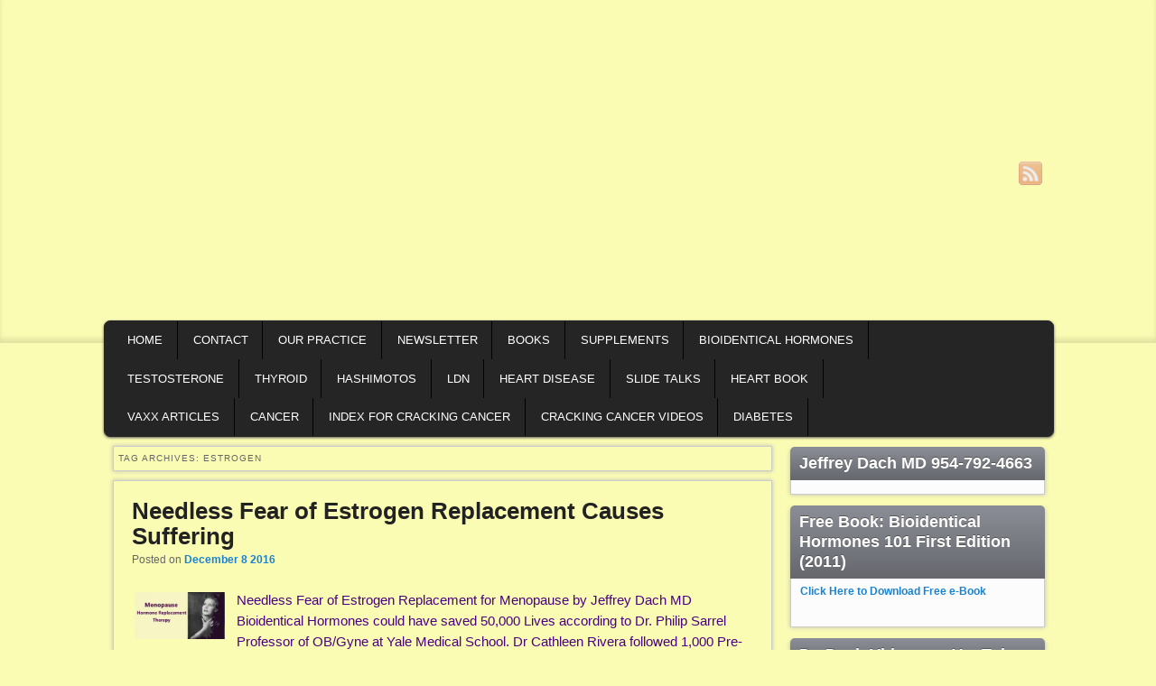

--- FILE ---
content_type: text/html; charset=UTF-8
request_url: https://jeffreydachmd.com/tag/estrogen/
body_size: 32908
content:
<!DOCTYPE html>
<!--[if IE 6]> <html id="ie6" class="no-js" lang="en-US"> <![endif]-->
<!--[if IE 7]> <html id="ie7" class="no-js" lang="en-US"> <![endif]-->
<!--[if IE 8]> <html id="ie8" class="no-js" lang="en-US"> <![endif]-->
<!--[if !(IE 6) | !(IE 7) | !(IE 8)  ]><!-->
<html class="no-js" lang="en-US">
<!--<![endif]-->
<head>
	<!-- Google tag (gtag.js) -->
<!-- <script async src="https://www.googletagmanager.com/gtag/js?id=AW-17435393188"></script> -->

	<!-- <script>
  window.dataLayer = window.dataLayer || [];
  function gtag(){dataLayer.push(arguments);}
  gtag('js', new Date());

  gtag('config', 'AW-17435393188');
</script>-->

	
<meta charset="UTF-8" />
<meta name="viewport" content="width=device-width, initial-scale=1.0">
<title>estrogen Tag Archives - Jeffrey Dach MD </title>
<link rel="profile" href="http://gmpg.org/xfn/11" />
<link rel="stylesheet" type="text/css" media="all" href="https://jeffreydachmd.com/wp-content/themes/admired-child/style.css" />
<link rel="pingback" href="https://jeffreydachmd.com/xmlrpc.php" />
<meta name='robots' content='index, follow, max-image-preview:large, max-snippet:-1, max-video-preview:-1' />

            <script data-no-defer="1" data-ezscrex="false" data-cfasync="false" data-pagespeed-no-defer data-cookieconsent="ignore">
                var ctPublicFunctions = {"_ajax_nonce":"bebfccb775","_rest_nonce":"9c5658c82c","_ajax_url":"\/wp-admin\/admin-ajax.php","_rest_url":"https:\/\/jeffreydachmd.com\/wp-json\/","data__cookies_type":"native","data__ajax_type":"rest","data__bot_detector_enabled":"0","data__frontend_data_log_enabled":1,"cookiePrefix":"","wprocket_detected":false,"host_url":"jeffreydachmd.com","text__ee_click_to_select":"Click to select the whole data","text__ee_original_email":"The complete one is","text__ee_got_it":"Got it","text__ee_blocked":"Blocked","text__ee_cannot_connect":"Cannot connect","text__ee_cannot_decode":"Can not decode email. Unknown reason","text__ee_email_decoder":"CleanTalk email decoder","text__ee_wait_for_decoding":"The magic is on the way!","text__ee_decoding_process":"Please wait a few seconds while we decode the contact data."}
            </script>
        
            <script data-no-defer="1" data-ezscrex="false" data-cfasync="false" data-pagespeed-no-defer data-cookieconsent="ignore">
                var ctPublic = {"_ajax_nonce":"bebfccb775","settings__forms__check_internal":"0","settings__forms__check_external":"0","settings__forms__force_protection":0,"settings__forms__search_test":"1","settings__forms__wc_add_to_cart":"0","settings__data__bot_detector_enabled":"0","settings__sfw__anti_crawler":0,"blog_home":"https:\/\/jeffreydachmd.com\/","pixel__setting":"0","pixel__enabled":false,"pixel__url":null,"data__email_check_before_post":"1","data__email_check_exist_post":0,"data__cookies_type":"native","data__key_is_ok":true,"data__visible_fields_required":true,"wl_brandname":"Anti-Spam by CleanTalk","wl_brandname_short":"CleanTalk","ct_checkjs_key":1107500281,"emailEncoderPassKey":"d53700ef83d10ddb1ac8aabdcf6bad0d","bot_detector_forms_excluded":"W10=","advancedCacheExists":false,"varnishCacheExists":false,"wc_ajax_add_to_cart":false}
            </script>
        
	<!-- This site is optimized with the Yoast SEO Premium plugin v26.3 (Yoast SEO v26.4) - https://yoast.com/wordpress/plugins/seo/ -->
	<meta name="description" content="estrogen Jeffrey Dach MD Bioidentical Hormones and Natural Thyroid for Hashimotos" />
	<link rel="canonical" href="https://jeffreydachmd.com/tag/estrogen/" />
	<meta property="og:locale" content="en_US" />
	<meta property="og:type" content="article" />
	<meta property="og:title" content="estrogen Archives" />
	<meta property="og:description" content="estrogen Jeffrey Dach MD Bioidentical Hormones and Natural Thyroid for Hashimotos" />
	<meta property="og:url" content="https://jeffreydachmd.com/tag/estrogen/" />
	<meta property="og:site_name" content="Jeffrey Dach MD" />
	<meta property="og:image" content="https://i0.wp.com/jeffreydachmd.com/wp-content/uploads/2014/10/jeffrey_dach-md3.jpg?fit=512%2C512&ssl=1" />
	<meta property="og:image:width" content="512" />
	<meta property="og:image:height" content="512" />
	<meta property="og:image:type" content="image/jpeg" />
	<meta name="twitter:card" content="summary_large_image" />
	<meta name="twitter:site" content="@jeffreydachmd" />
	<!-- / Yoast SEO Premium plugin. -->


<link rel='dns-prefetch' href='//challenges.cloudflare.com' />
<link rel='dns-prefetch' href='//secure.gravatar.com' />
<link rel='dns-prefetch' href='//stats.wp.com' />
<link rel='dns-prefetch' href='//v0.wordpress.com' />
<link rel='dns-prefetch' href='//widgets.wp.com' />
<link rel='dns-prefetch' href='//s0.wp.com' />
<link rel='dns-prefetch' href='//0.gravatar.com' />
<link rel='dns-prefetch' href='//1.gravatar.com' />
<link rel='dns-prefetch' href='//2.gravatar.com' />
<link rel='preconnect' href='//i0.wp.com' />
<link rel="alternate" type="application/rss+xml" title="Jeffrey Dach MD &raquo; Feed" href="https://jeffreydachmd.com/feed/" />
<link rel="alternate" type="application/rss+xml" title="Jeffrey Dach MD &raquo; Comments Feed" href="https://jeffreydachmd.com/comments/feed/" />
<style id='wp-img-auto-sizes-contain-inline-css' type='text/css'>
img:is([sizes=auto i],[sizes^="auto," i]){contain-intrinsic-size:3000px 1500px}
/*# sourceURL=wp-img-auto-sizes-contain-inline-css */
</style>
<style id='wp-block-library-inline-css' type='text/css'>
:root{--wp-block-synced-color:#7a00df;--wp-block-synced-color--rgb:122,0,223;--wp-bound-block-color:var(--wp-block-synced-color);--wp-editor-canvas-background:#ddd;--wp-admin-theme-color:#007cba;--wp-admin-theme-color--rgb:0,124,186;--wp-admin-theme-color-darker-10:#006ba1;--wp-admin-theme-color-darker-10--rgb:0,107,160.5;--wp-admin-theme-color-darker-20:#005a87;--wp-admin-theme-color-darker-20--rgb:0,90,135;--wp-admin-border-width-focus:2px}@media (min-resolution:192dpi){:root{--wp-admin-border-width-focus:1.5px}}.wp-element-button{cursor:pointer}:root .has-very-light-gray-background-color{background-color:#eee}:root .has-very-dark-gray-background-color{background-color:#313131}:root .has-very-light-gray-color{color:#eee}:root .has-very-dark-gray-color{color:#313131}:root .has-vivid-green-cyan-to-vivid-cyan-blue-gradient-background{background:linear-gradient(135deg,#00d084,#0693e3)}:root .has-purple-crush-gradient-background{background:linear-gradient(135deg,#34e2e4,#4721fb 50%,#ab1dfe)}:root .has-hazy-dawn-gradient-background{background:linear-gradient(135deg,#faaca8,#dad0ec)}:root .has-subdued-olive-gradient-background{background:linear-gradient(135deg,#fafae1,#67a671)}:root .has-atomic-cream-gradient-background{background:linear-gradient(135deg,#fdd79a,#004a59)}:root .has-nightshade-gradient-background{background:linear-gradient(135deg,#330968,#31cdcf)}:root .has-midnight-gradient-background{background:linear-gradient(135deg,#020381,#2874fc)}:root{--wp--preset--font-size--normal:16px;--wp--preset--font-size--huge:42px}.has-regular-font-size{font-size:1em}.has-larger-font-size{font-size:2.625em}.has-normal-font-size{font-size:var(--wp--preset--font-size--normal)}.has-huge-font-size{font-size:var(--wp--preset--font-size--huge)}.has-text-align-center{text-align:center}.has-text-align-left{text-align:left}.has-text-align-right{text-align:right}.has-fit-text{white-space:nowrap!important}#end-resizable-editor-section{display:none}.aligncenter{clear:both}.items-justified-left{justify-content:flex-start}.items-justified-center{justify-content:center}.items-justified-right{justify-content:flex-end}.items-justified-space-between{justify-content:space-between}.screen-reader-text{border:0;clip-path:inset(50%);height:1px;margin:-1px;overflow:hidden;padding:0;position:absolute;width:1px;word-wrap:normal!important}.screen-reader-text:focus{background-color:#ddd;clip-path:none;color:#444;display:block;font-size:1em;height:auto;left:5px;line-height:normal;padding:15px 23px 14px;text-decoration:none;top:5px;width:auto;z-index:100000}html :where(.has-border-color){border-style:solid}html :where([style*=border-top-color]){border-top-style:solid}html :where([style*=border-right-color]){border-right-style:solid}html :where([style*=border-bottom-color]){border-bottom-style:solid}html :where([style*=border-left-color]){border-left-style:solid}html :where([style*=border-width]){border-style:solid}html :where([style*=border-top-width]){border-top-style:solid}html :where([style*=border-right-width]){border-right-style:solid}html :where([style*=border-bottom-width]){border-bottom-style:solid}html :where([style*=border-left-width]){border-left-style:solid}html :where(img[class*=wp-image-]){height:auto;max-width:100%}:where(figure){margin:0 0 1em}html :where(.is-position-sticky){--wp-admin--admin-bar--position-offset:var(--wp-admin--admin-bar--height,0px)}@media screen and (max-width:600px){html :where(.is-position-sticky){--wp-admin--admin-bar--position-offset:0px}}

/*# sourceURL=wp-block-library-inline-css */
</style><style id='wp-block-paragraph-inline-css' type='text/css'>
.is-small-text{font-size:.875em}.is-regular-text{font-size:1em}.is-large-text{font-size:2.25em}.is-larger-text{font-size:3em}.has-drop-cap:not(:focus):first-letter{float:left;font-size:8.4em;font-style:normal;font-weight:100;line-height:.68;margin:.05em .1em 0 0;text-transform:uppercase}body.rtl .has-drop-cap:not(:focus):first-letter{float:none;margin-left:.1em}p.has-drop-cap.has-background{overflow:hidden}:root :where(p.has-background){padding:1.25em 2.375em}:where(p.has-text-color:not(.has-link-color)) a{color:inherit}p.has-text-align-left[style*="writing-mode:vertical-lr"],p.has-text-align-right[style*="writing-mode:vertical-rl"]{rotate:180deg}
/*# sourceURL=https://jeffreydachmd.com/wp-includes/blocks/paragraph/style.min.css */
</style>
<style id='global-styles-inline-css' type='text/css'>
:root{--wp--preset--aspect-ratio--square: 1;--wp--preset--aspect-ratio--4-3: 4/3;--wp--preset--aspect-ratio--3-4: 3/4;--wp--preset--aspect-ratio--3-2: 3/2;--wp--preset--aspect-ratio--2-3: 2/3;--wp--preset--aspect-ratio--16-9: 16/9;--wp--preset--aspect-ratio--9-16: 9/16;--wp--preset--color--black: #000000;--wp--preset--color--cyan-bluish-gray: #abb8c3;--wp--preset--color--white: #ffffff;--wp--preset--color--pale-pink: #f78da7;--wp--preset--color--vivid-red: #cf2e2e;--wp--preset--color--luminous-vivid-orange: #ff6900;--wp--preset--color--luminous-vivid-amber: #fcb900;--wp--preset--color--light-green-cyan: #7bdcb5;--wp--preset--color--vivid-green-cyan: #00d084;--wp--preset--color--pale-cyan-blue: #8ed1fc;--wp--preset--color--vivid-cyan-blue: #0693e3;--wp--preset--color--vivid-purple: #9b51e0;--wp--preset--gradient--vivid-cyan-blue-to-vivid-purple: linear-gradient(135deg,rgb(6,147,227) 0%,rgb(155,81,224) 100%);--wp--preset--gradient--light-green-cyan-to-vivid-green-cyan: linear-gradient(135deg,rgb(122,220,180) 0%,rgb(0,208,130) 100%);--wp--preset--gradient--luminous-vivid-amber-to-luminous-vivid-orange: linear-gradient(135deg,rgb(252,185,0) 0%,rgb(255,105,0) 100%);--wp--preset--gradient--luminous-vivid-orange-to-vivid-red: linear-gradient(135deg,rgb(255,105,0) 0%,rgb(207,46,46) 100%);--wp--preset--gradient--very-light-gray-to-cyan-bluish-gray: linear-gradient(135deg,rgb(238,238,238) 0%,rgb(169,184,195) 100%);--wp--preset--gradient--cool-to-warm-spectrum: linear-gradient(135deg,rgb(74,234,220) 0%,rgb(151,120,209) 20%,rgb(207,42,186) 40%,rgb(238,44,130) 60%,rgb(251,105,98) 80%,rgb(254,248,76) 100%);--wp--preset--gradient--blush-light-purple: linear-gradient(135deg,rgb(255,206,236) 0%,rgb(152,150,240) 100%);--wp--preset--gradient--blush-bordeaux: linear-gradient(135deg,rgb(254,205,165) 0%,rgb(254,45,45) 50%,rgb(107,0,62) 100%);--wp--preset--gradient--luminous-dusk: linear-gradient(135deg,rgb(255,203,112) 0%,rgb(199,81,192) 50%,rgb(65,88,208) 100%);--wp--preset--gradient--pale-ocean: linear-gradient(135deg,rgb(255,245,203) 0%,rgb(182,227,212) 50%,rgb(51,167,181) 100%);--wp--preset--gradient--electric-grass: linear-gradient(135deg,rgb(202,248,128) 0%,rgb(113,206,126) 100%);--wp--preset--gradient--midnight: linear-gradient(135deg,rgb(2,3,129) 0%,rgb(40,116,252) 100%);--wp--preset--font-size--small: 13px;--wp--preset--font-size--medium: 20px;--wp--preset--font-size--large: 36px;--wp--preset--font-size--x-large: 42px;--wp--preset--spacing--20: 0.44rem;--wp--preset--spacing--30: 0.67rem;--wp--preset--spacing--40: 1rem;--wp--preset--spacing--50: 1.5rem;--wp--preset--spacing--60: 2.25rem;--wp--preset--spacing--70: 3.38rem;--wp--preset--spacing--80: 5.06rem;--wp--preset--shadow--natural: 6px 6px 9px rgba(0, 0, 0, 0.2);--wp--preset--shadow--deep: 12px 12px 50px rgba(0, 0, 0, 0.4);--wp--preset--shadow--sharp: 6px 6px 0px rgba(0, 0, 0, 0.2);--wp--preset--shadow--outlined: 6px 6px 0px -3px rgb(255, 255, 255), 6px 6px rgb(0, 0, 0);--wp--preset--shadow--crisp: 6px 6px 0px rgb(0, 0, 0);}:where(.is-layout-flex){gap: 0.5em;}:where(.is-layout-grid){gap: 0.5em;}body .is-layout-flex{display: flex;}.is-layout-flex{flex-wrap: wrap;align-items: center;}.is-layout-flex > :is(*, div){margin: 0;}body .is-layout-grid{display: grid;}.is-layout-grid > :is(*, div){margin: 0;}:where(.wp-block-columns.is-layout-flex){gap: 2em;}:where(.wp-block-columns.is-layout-grid){gap: 2em;}:where(.wp-block-post-template.is-layout-flex){gap: 1.25em;}:where(.wp-block-post-template.is-layout-grid){gap: 1.25em;}.has-black-color{color: var(--wp--preset--color--black) !important;}.has-cyan-bluish-gray-color{color: var(--wp--preset--color--cyan-bluish-gray) !important;}.has-white-color{color: var(--wp--preset--color--white) !important;}.has-pale-pink-color{color: var(--wp--preset--color--pale-pink) !important;}.has-vivid-red-color{color: var(--wp--preset--color--vivid-red) !important;}.has-luminous-vivid-orange-color{color: var(--wp--preset--color--luminous-vivid-orange) !important;}.has-luminous-vivid-amber-color{color: var(--wp--preset--color--luminous-vivid-amber) !important;}.has-light-green-cyan-color{color: var(--wp--preset--color--light-green-cyan) !important;}.has-vivid-green-cyan-color{color: var(--wp--preset--color--vivid-green-cyan) !important;}.has-pale-cyan-blue-color{color: var(--wp--preset--color--pale-cyan-blue) !important;}.has-vivid-cyan-blue-color{color: var(--wp--preset--color--vivid-cyan-blue) !important;}.has-vivid-purple-color{color: var(--wp--preset--color--vivid-purple) !important;}.has-black-background-color{background-color: var(--wp--preset--color--black) !important;}.has-cyan-bluish-gray-background-color{background-color: var(--wp--preset--color--cyan-bluish-gray) !important;}.has-white-background-color{background-color: var(--wp--preset--color--white) !important;}.has-pale-pink-background-color{background-color: var(--wp--preset--color--pale-pink) !important;}.has-vivid-red-background-color{background-color: var(--wp--preset--color--vivid-red) !important;}.has-luminous-vivid-orange-background-color{background-color: var(--wp--preset--color--luminous-vivid-orange) !important;}.has-luminous-vivid-amber-background-color{background-color: var(--wp--preset--color--luminous-vivid-amber) !important;}.has-light-green-cyan-background-color{background-color: var(--wp--preset--color--light-green-cyan) !important;}.has-vivid-green-cyan-background-color{background-color: var(--wp--preset--color--vivid-green-cyan) !important;}.has-pale-cyan-blue-background-color{background-color: var(--wp--preset--color--pale-cyan-blue) !important;}.has-vivid-cyan-blue-background-color{background-color: var(--wp--preset--color--vivid-cyan-blue) !important;}.has-vivid-purple-background-color{background-color: var(--wp--preset--color--vivid-purple) !important;}.has-black-border-color{border-color: var(--wp--preset--color--black) !important;}.has-cyan-bluish-gray-border-color{border-color: var(--wp--preset--color--cyan-bluish-gray) !important;}.has-white-border-color{border-color: var(--wp--preset--color--white) !important;}.has-pale-pink-border-color{border-color: var(--wp--preset--color--pale-pink) !important;}.has-vivid-red-border-color{border-color: var(--wp--preset--color--vivid-red) !important;}.has-luminous-vivid-orange-border-color{border-color: var(--wp--preset--color--luminous-vivid-orange) !important;}.has-luminous-vivid-amber-border-color{border-color: var(--wp--preset--color--luminous-vivid-amber) !important;}.has-light-green-cyan-border-color{border-color: var(--wp--preset--color--light-green-cyan) !important;}.has-vivid-green-cyan-border-color{border-color: var(--wp--preset--color--vivid-green-cyan) !important;}.has-pale-cyan-blue-border-color{border-color: var(--wp--preset--color--pale-cyan-blue) !important;}.has-vivid-cyan-blue-border-color{border-color: var(--wp--preset--color--vivid-cyan-blue) !important;}.has-vivid-purple-border-color{border-color: var(--wp--preset--color--vivid-purple) !important;}.has-vivid-cyan-blue-to-vivid-purple-gradient-background{background: var(--wp--preset--gradient--vivid-cyan-blue-to-vivid-purple) !important;}.has-light-green-cyan-to-vivid-green-cyan-gradient-background{background: var(--wp--preset--gradient--light-green-cyan-to-vivid-green-cyan) !important;}.has-luminous-vivid-amber-to-luminous-vivid-orange-gradient-background{background: var(--wp--preset--gradient--luminous-vivid-amber-to-luminous-vivid-orange) !important;}.has-luminous-vivid-orange-to-vivid-red-gradient-background{background: var(--wp--preset--gradient--luminous-vivid-orange-to-vivid-red) !important;}.has-very-light-gray-to-cyan-bluish-gray-gradient-background{background: var(--wp--preset--gradient--very-light-gray-to-cyan-bluish-gray) !important;}.has-cool-to-warm-spectrum-gradient-background{background: var(--wp--preset--gradient--cool-to-warm-spectrum) !important;}.has-blush-light-purple-gradient-background{background: var(--wp--preset--gradient--blush-light-purple) !important;}.has-blush-bordeaux-gradient-background{background: var(--wp--preset--gradient--blush-bordeaux) !important;}.has-luminous-dusk-gradient-background{background: var(--wp--preset--gradient--luminous-dusk) !important;}.has-pale-ocean-gradient-background{background: var(--wp--preset--gradient--pale-ocean) !important;}.has-electric-grass-gradient-background{background: var(--wp--preset--gradient--electric-grass) !important;}.has-midnight-gradient-background{background: var(--wp--preset--gradient--midnight) !important;}.has-small-font-size{font-size: var(--wp--preset--font-size--small) !important;}.has-medium-font-size{font-size: var(--wp--preset--font-size--medium) !important;}.has-large-font-size{font-size: var(--wp--preset--font-size--large) !important;}.has-x-large-font-size{font-size: var(--wp--preset--font-size--x-large) !important;}
/*# sourceURL=global-styles-inline-css */
</style>

<style id='classic-theme-styles-inline-css' type='text/css'>
/*! This file is auto-generated */
.wp-block-button__link{color:#fff;background-color:#32373c;border-radius:9999px;box-shadow:none;text-decoration:none;padding:calc(.667em + 2px) calc(1.333em + 2px);font-size:1.125em}.wp-block-file__button{background:#32373c;color:#fff;text-decoration:none}
/*# sourceURL=/wp-includes/css/classic-themes.min.css */
</style>
<link rel='stylesheet' id='cleantalk-public-css-css' href='https://jeffreydachmd.com/wp-content/plugins/cleantalk-spam-protect/css/cleantalk-public.min.css?ver=6.70.1_1766176998' type='text/css' media='all' />
<link rel='stylesheet' id='cleantalk-email-decoder-css-css' href='https://jeffreydachmd.com/wp-content/plugins/cleantalk-spam-protect/css/cleantalk-email-decoder.min.css?ver=6.70.1_1766176998' type='text/css' media='all' />
<link rel='stylesheet' id='contact-form-7-css' href='https://jeffreydachmd.com/wp-content/plugins/contact-form-7/includes/css/styles.css?ver=6.1.3' type='text/css' media='all' />
<link rel='stylesheet' id='light-css' href='https://jeffreydachmd.com/wp-content/themes/admired/skins/light.css' type='text/css' media='all' />
<link rel='stylesheet' id='jetpack-swiper-library-css' href='https://jeffreydachmd.com/wp-content/plugins/jetpack/_inc/blocks/swiper.css?ver=15.4' type='text/css' media='all' />
<link rel='stylesheet' id='jetpack-carousel-css' href='https://jeffreydachmd.com/wp-content/plugins/jetpack/modules/carousel/jetpack-carousel.css?ver=15.4' type='text/css' media='all' />
<link rel='stylesheet' id='tiled-gallery-css' href='https://jeffreydachmd.com/wp-content/plugins/jetpack/modules/tiled-gallery/tiled-gallery/tiled-gallery.css?ver=2023-08-21' type='text/css' media='all' />
<link rel='stylesheet' id='jetpack_likes-css' href='https://jeffreydachmd.com/wp-content/plugins/jetpack/modules/likes/style.css?ver=15.4' type='text/css' media='all' />
<link rel='stylesheet' id='jetpack-subscriptions-css' href='https://jeffreydachmd.com/wp-content/plugins/jetpack/_inc/build/subscriptions/subscriptions.min.css?ver=15.4' type='text/css' media='all' />
<script type="text/javascript" src="https://jeffreydachmd.com/wp-includes/js/jquery/jquery.min.js?ver=3.7.1" id="jquery-core-js"></script>
<script type="text/javascript" src="https://jeffreydachmd.com/wp-includes/js/jquery/jquery-migrate.min.js?ver=3.4.1" id="jquery-migrate-js"></script>
<script type="text/javascript" src="https://jeffreydachmd.com/wp-content/themes/admired/js/modernizr-2.0.6.js?ver=2.0.6" id="modernizr-js"></script>
<script type="text/javascript" src="https://jeffreydachmd.com/wp-content/themes/admired/js/superfish/hoverIntent.js?ver=6.9" id="admired-SFhoverIntent-js"></script>
<script type="text/javascript" src="https://jeffreydachmd.com/wp-content/themes/admired/js/superfish/superfish.js?ver=6.9" id="admired-SF-js"></script>
<script type="text/javascript" src="https://jeffreydachmd.com/wp-content/plugins/cleantalk-spam-protect/js/apbct-public-bundle_gathering.min.js?ver=6.70.1_1766176998" id="apbct-public-bundle_gathering.min-js-js"></script>
	<style>img#wpstats{display:none}</style>
			<link href='https://fonts.googleapis.com/css?family=Raleway' rel='stylesheet' type='text/css'>
	
<style type="text/css">
a:visited{ color: #2319e6;}
body, input, textarea, .page-title span, .pingback a.url { font-family: Arial, sans-serif;}
#site-title, #site-description { font-family: Raleway;}
#nav-bottom-wrap {background: #252525; border: 1px solid #252525;} #nav-menu2 .menu-header li, div.menu li { border-right: 2px groove #252525;} #nav-menu2 {text-shadow: none;}
#nav-menu2 li:hover > a,#nav-menu2 a:focus {-ms-filter: 'progid:DXImageTransform.Microsoft.gradient(enabled=false)'; background: #9b9d9e;}
#nav-menu2 ul ul a {background: #797c7d; border-bottom: 2px groove #797c7d;}
#nav-menu2 ul ul :hover > a {background: #a6b6bf;}
#nav-menu .menu-header,#nav-menu2 .menu-header, div.menu {font-weight: normal;}
#nav-menu2 a{ padding: .4em 1.2125em;} 
#site-title a { color: #ffffff;}
#site-title a:hover, #site-title a:focus, #site-title a:active { color: #ffffff;}
#site-description{ color: #ffffff;}
#site-title, #site-description{ visibility: hidden;}
#nav-menu2, #nav-menu2 .menu-header, div.menu { width: 91.61%; max-width: 1050px; margin-left: 10px; }
#supplementary{padding-top: 1.625em;}
#site-generator{display:none;}
.pagination span, .pagination a { color: #4B0082;}
.pagination span, .pagination a { background: #fafcb3;}
.pagination a:hover{ color: #e82ee8;}
.pagination a:hover{ background: #fafcb3;}
#branding #searchform { top: 0;}
</style><!-- end of style section -->

 
<!-- End of Theme options -->
<style type="text/css">.recentcomments a{display:inline !important;padding:0 !important;margin:0 !important;}</style>
<!-- Schema & Structured Data For WP v1.52 - -->
<script type="application/ld+json" class="saswp-schema-markup-output">
[{"@context":"https:\/\/schema.org\/","@type":"BlogPosting","@id":"https:\/\/jeffreydachmd.com\/2016\/12\/needless-fear-estrogen-replacement-causes-suffering\/#BlogPosting","url":"https:\/\/jeffreydachmd.com\/2016\/12\/needless-fear-estrogen-replacement-causes-suffering\/","inLanguage":"en-US","mainEntityOfPage":"https:\/\/jeffreydachmd.com\/2016\/12\/needless-fear-estrogen-replacement-causes-suffering\/","headline":"Needless Fear of Estrogen Replacement Causes Suffering","description":"Menopausal Estrogen Replacement Reduces Mortality, Maintains Bone Density, Prevents Onset of Osteoarthritis and Atherosclerosis","articleBody":"Needless Fear of Estrogen Replacement for Menopause      by Jeffrey Dach MD    Bioidentical Hormones could have saved 50,000 Lives according to Dr. Philip Sarrel Professor of OB\/Gyne at Yale Medical School.    Dr Cathleen Rivera followed 1,000 Pre-Menopausal women (under age 45) after hysterectomy, and found that removal of the ovaries resulted in a disturbing 84% increase in death from heart disease. However, if these women were given estrogen replacement after ovarian removal, they were protected with a 35% decrease in mortality from heart disease. I thought this was rather impressive.    The 2nd arm of the Women's Health Initiative also showed reduced mortality in the estrogen users (50-59 yrs) after hysterectomy. They showed a 27% reduction in mortality with estrogen use. So this supports the hypothesis that estrogen deficiency is associated with increased mortality and other health risks, while estrogen replacement for post-hysterectomy women is very beneficial. Of course, women should avoid Progestins and other synthetic hormones such as medroxyprogesterone (MPA) which is known to be carcinogenic from the First Arm WHI data. The use of natural, bioidentical estrogen and progesterone in the proper balance is the preferred choice. Bioidentical hormones are not chemically altered, having chemical structures identical to our own hormones, naturally occurring in ourselves.    According to a new study, fifty thousand women died needlessly because of fear of estrogen replacement after hysterectomy. Hysterectomy causes estrogen deficiency, a heath risk associated with increased mortality. Both Time Magazine and the LA Times\u00a0 declared 50,000 women's lives could have been saved.(3-5)    Header image: Photograph of Greta Garbo, courtesy of Wikimedia commons.    The Mortality Toll of Estrogen Avoidance Dr. Phillip Sarrel Professor of Ob\/Gyne at Yale University\u00a0    Dr Phillip M. Sarrel says: \"Estrogen therapy has been widely misunderstood, and may offer important benefits to women in their 50s who have had a hysterectomy.\"\u00a0 Watch this video from Philip M. Sarrel, MD , professor of Obstetrics and Gynecology at Yale Medical School.(3)        This information is old news. For many years, medical studies show HRT after hysterectomy reduces mortality and improves quality of life.  Bioidentical Estrogen Hormones Reduce Mortality After Hysterectomy  For example, Dr. Parker followed 30,000 women over 24 years after hysterectomy.\u00a0 Half the women had ovaries removed and half had ovaries preserved. The group with ovaries removed had estrogen deficiency, and higher all cause mortality rate.\u00a0 Therefore, Dr. Parker recommended ovarian preservation.    Dr Parker also found that post-operative hormone replacement is very beneficial for reducing heart disease risk in women after hysterectomy. (1)    In a second study, Dr Cathleen Rivera followed 1,000 Pre-Menopausal women, under age 45, after hysterectomy, and found that removal of the ovaries resulted in a disturbing 84% increase in death from heart disease. However, if these women were given estrogen replacement after ovarian removal, they were protected with a 35% decrease in mortality from heart disease.(2) I thought this was rather impressive.  Second Arm of Women's Health Initiative- Premarin Only for Women After Hysterectomy  The Second Arm of the Women's Health Initiative showed reduced mortality in the Estrogen users after hysterectomy. (11)    For the Premarin treated post-menopausal women 50-59 years of age, the authors reported an impressive\u00a0 27% reduction in mortality compared to placebo group. (11)\u00a0\u00a0 The obvious take-home message is that estrogen replacement is beneficial for women after hysterectomy.\u00a0 Doctors who deny women estrogen replacement cause needless suffering and increased mortality. Left Image: Pregnant Horse source of Premarin courtesy of wikimedia commons     What about Menopausal Hormone Replacement?    Estrogens Users Had 27% Decrease in Mortality    Here is the quote from the 2011 JAMA publication of the Women's Health Initiative (8):  Younger postmenopausal women (aged 50-59 years) who were randomized to Premarin estrogen (CEE) vs. placebo had a lower risk of death (HR, 0.73) Note: HR is Hazard Ratio.  This represents a 27% decrease in mortality for the estrogen users compared to placebo users (8)    The Fear of Breast Cancer from Hormone Therapy    In 2022, Dr. Tan and Dayu conclude that fear of breast cancer associated with menopausal hormone replacement applies to is no longer valid, as increased breast cancer risk applies only to estrogen\/progestin (i.e. medroxyprogesterone MPA)\u00a0 and not to estrogen alone, nor the combination of estrogen\/progesterone (bioidentical hormones). Dr Tan writes:  The threat that women may develop breast cancer is the major reason why both physicians and women are afraid to use menopausal hormone therapy (MHT). The fear pertains to estrogen-progestin  replacement therapy (EPRT) as estrogen-alone replacement therapy has no, or even a reduced, breast cancer risk... and avoiding MHT use when indicated puts a woman in harm\u2019s way. (19)  The MPA Animal Model of Breast Cancer    The progestin, MPA (medroxyprogesterone) is a known carcinogen. In fact, cancer researchers commonly use MPA to induce breast cancer in mice. (28-43)    Women's Health Initiative Study 11.8 years Follow Up     23% Reduction in Breast Cancer in Estrogen Users    In 2012, Drs. Garnet L Anderson PhD, and Rowan T Chlebowski reported the data on the 11.8 year follow up of the WHI study, the second arm consisting of women who had hysterectomy and were treated with premarin alone.\u00a0 After 11.8 years of follow up, the Premarin (horse estrogen) had 151 cases of invasive breast cancer and the placebo group had 199 cases.\u00a0 This represents a 23% reduction in breast cancer in the estrogen treated group.\u00a0 In 2012, Drs. Anthony Howell, and Jack Cuzick commented on the above study, writing:  In The Lancet Oncology, the Women's Health Initiative (WHI) investigators report that receipt of conjugated equine oestrogen for a median of 5\u00b79 years reduced the risk of invasive breast cancer by 23% compared with placebo (151 cases in 5310 women who received oestrogen vs 199 cases in 5429 controls; p0\u00b702). Women who did develop breast cancer after receipt of oestrogen had significantly reduced breast cancer-specific mortality (six deaths in the oestrogen group vs 16 deaths in controls; p0\u00b703) and all-cause mortality (30 deaths vs 50 deaths; p0\u00b704). This preventive effect occurred at all ages and continued beyond the period of oestrogen use, a carryover effect also noted in prevention trials of tamoxifen. (44-45)    Avoid Carcinogenic Synthetic Progestins    Synthetic versions of progesterone called \"Progestins\" such as medroxyprogesterone (MPA) are known to be carcinogenic based on data from the 2002 Womens Health Initiative WHI First Arm.(12)\u00a0 This study was halted early because synthetic progestins increased the risk of breast cancer.\u00a0 For this reason, avoiding carcinogenic progestins is recommended.\u00a0 Instead, use natural human bioidentical progesterone having the same chemical structure as ovarian progesterone, made by the female ovary.    Dr. JoAnn Mason is in Agreement.      In 2016, Dr. JoAnn E. Manson's wrote an editorial in the New England Journal of Medicine about the sad state of affairs in our medical system regarding menopausal hormone replacement. Dr. JoAnn Manson writes:  Despite the availability of effective hormonal ...treatments for menopausal symptoms, few women with these symptoms are evaluated or treated...Leading medical societies ...agree that hormone therapy is the most effective treatment currently available for (menopausal) symptoms and should be\u00a0 recommended...Yet, \"20% of women in early menopause... remain untreated despite having symptoms that adversely affect their daily activities, sleep, and quality of life... the new generation of ...primary care providers often lacks training and core competencies in management of menopausal symptoms and prescribing of hormonal ...treatments...Reluctance to treat menopausal symptoms has derailed and fragmented the clinical care of midlife women, creating a large and unnecessary burden of suffering.(10)  2017 Calcium Score Study From Cedars Sinai Presented at  ACC 66th Annual Meeting.    Women using hormone replacement therapy were:    1) Thirty percent less likely to die than those not on hormone therapy. 2) Twenty percent more likely to have a coronary calcium score of zero (the lowest possible score, indicating a low likelihood of heart attack) 3) Thirty-six percent less likely to have a coronary calcium score that indicates extensive atherosclerosis and a 10-fold increase in heart attack risk.(15-17)  Conclusion:  We have known for decades the benefits of estrogen replacement after hysterectomy.\u00a0 Yet, thousands of women have been denied estrogen replacement causing needless suffering. Our stated mission at TrueMedMD is offer bioidentical hormones for all post menopausal women requesting it.    Articles with Related Interest:    Estrogen for Osteoporosis Prevention and Treatement    Bioidentical Hormones Found Beneficial After Hysterectomy    Bioidentical Hormones Prevent Osteoarthritis    Bioidentical Hormones Prevent Heart Disease    The Safety of Bioidentical Hormones    The Importance of Bioidentical Hormones    Jeffrey Dach MD  7450 Griffin Road Suite 190  Davie, Florida 33314  954-792-4663  https:\/\/jeffreydachmd.com    References:    1) Parker, William H., et al. \"Ovarian conservation at the time of hysterectomy and long-term health outcomes in the nurses\u2019 health study.\" Obstetrics and gynecology 113.5 (2009): 1027.    OBJECTIVE: To report long-term health outcomes and mortality after oophorectomy or ovarian conservation.    METHODS: We conducted a prospective, observational study of 29,380 women participants of the Nurses\u2019 Health Study who had a hysterectomy for benign disease; 16,345 (55.6%) had hysterectomy with bilateral oophorectomy, and 13,035 (44.4%) had hysterectomy with ovarian conservation. We evaluated incident events or death due to coronary heart disease (CHD), stroke, breast cancer, ovarian cancer, lung cancer, colorectal cancer, total cancers, hip fracture, pulmonary embolus, and death from all causes.    RESULTS: Over 24 years of follow-up, for women with hysterectomy and bilateral oophorectomy compared with ovarian conservation, the multivariable hazard ratios (HRs) were1.12 (95% confidence interval  1.03-1.21) for total mortality, 1.17 (95% CI 1.02-1.35) for fatal plus nonfatal CHD, and 1.14 (95% CI 0.98-1.33) for stroke. Although the risks of breast (HR 0.75, 95% CI 0.68-0.84), ovarian (HR 0.04, 95% CI 0.01-0.09, number needed to treat220), and total cancers (HR 0.90, 95% CI 0.84-0.96) decreased after oophorectomy, lung cancer incidence (HR1.26, 95% CI 1.02-1.56, number needed to harm190), and total cancer mortality (HR1.17, 95% CI 1.04-1.32) increased.    For those never having used estrogen therapy, bilateral oophorectomy before age 50 years was associated with an increased risk of all-cause mortality, CHD, and stroke. With an approximate 35-year life span after surgery, one additional death would be expected for every nine oophorectomies performed.    CONCLUSION: Compared with ovarian conservation, bilateral oophorectomy at the time of hysterectomy for benign disease is associated with a decreased risk of breast and ovarian cancer but an increased risk of all-cause mortality, fatal and nonfatal coronary heart disease, and lung cancer. In no analysis or age group was oophorectomy associated with increased survival.    2) Rivera, Cathleen M., et al. \"Increased cardiovascular mortality following early bilateral oophorectomy.\" Menopause (New York, NY) 16.1 (2009): 15.    We conducted a cohort study with long-term follow-up of women in Olmsted County, MN, who underwent either unilateral or bilateral oophorectomy before the onset of menopause from 1950 through 1987. Each member of the oophorectomy cohort was matched by age to a referent woman from the same population who had not undergone any oophorectomy. We studied the mortality associated with cardiovascular disease in a total of 1,274 women with unilateral oophorectomy, 1,091 women with bilateral oophorectomy, and 2,383 referent women.    Results: Women who underwent bilateral oophorectomy before age 45 years experienced anincreased mortality associated with cardiovascular disease compared with referent women (HR, 1.44; 95% CI, 1.01\u20132.05; P  0.04).    Within this age stratum, the HR for mortality was significantly elevated in women who were not treated with estrogen through age 45 years or longer (HR, 1.84; 95% CI, 1.27\u20132.68; P  0.001) but not in women treated (HR, 0.65; 95% CI, 0.30\u20131.41; P  0.28; test of interaction, P  0.01). Mortality was further increased after excluding deaths associated with cerebrovascular causes.    Conclusions: Bilateral oophorectomy performed before age 45 years is associated with increased cardiovascular mortality, especially with cardiac mortality. However, estrogen treatment may reduce this risk.    From a clinical perspective, our findings suggest that women who underwent bilateral oophorectomy at a young age are at increased risk of cardiovascular death, especially of cardiac death. This increased mortality may be attenuated by adequate estrogen treatment. Our findings provide new evidence to guide the individualized assessment of the risks and benefits of prophylactic bilateral oophorectomy in young women.1,4\u20136,8,14 This preventive practice currently involves approximately 4.5 million women older than 55 years living in the United States who have undergone bilateral oophorectomy before reaching natural menopause.28,34    In addition, our findings provide observational evidence for a long-term cardiovascular protective effect of estrogen either naturally produced by the ovaries or given as treatment to women who underwent bilateral oophorectomy at younger ages. These findings emphasize the importance of estrogen treatment after the surgery.6,9\u201314    We focused our analyses on age at estrogen deficiency rather than on the length of estrogen treatment after the surgery to study the combined effects of age at the surgery and length of treatment.    Several studies have shown increased cardiovascular mortality in women who experienced early menopause (before age 45 years) from either natural or medical causes,35\u201340 and a statistical model has linked prophylactic bilateral oophorectomy before age 65 years with an increase in overall mortality and coronary heart disease mortality.1,4,5    Similarly, in the Women\u2019s Health Initiative Observational Study, hysterectomy plus oophorectomy performed over a broad age range was a significant predictor of cardiovascular disease during a short-term follow-up.28    Recent analyses from the Women\u2019s Health Initiative Coronary Artery Calcium Study showed an increased risk of subclinical coronary artery disease in women who underwent both hysterectomy and bilateral oophorectomy and were not treated with estrogen compared to women who underwent hysterectomy alone. The increased risk was independent of traditional cardiovascular risk factors.12    Our results for estrogen treatment after bilateral oophorectomy are consistent both with findings from previous clinical studies40\u201344 and with findings from animal studies. Primates who underwent premenopausal oophorectomy and did not receive exogenous estrogen had significantly accelerated atherosclerosis compared with those that did not have oophorectomy    This study showed that women who underwent early bilateral oophorectomy are at increased risk of death involving cardiovascular disease, especially cardiac diseases. However, treatment with estrogen through age 45 years or longer may reduce this risk. These findings, in conjunction with the results of other studies,1,4,5,8 have important clinical implications and should prompt a reassessment of prophylactic bilateral oophorectomy in premenopausal women.6,14    3) Sarrel, Philip M., et al. \"The mortality toll of estrogen avoidance: an analysis of excess deaths among hysterectomized women aged 50 to 59 years.\" American journal of public health 103.9 (2013): 1583-1588.    Objectives. We examined the effect of estrogen avoidance on mortality rates among hysterectomized women aged 50 to 59 years.  Methods. We derived a formula to relate the excess mortality among hysterectomized women aged 50 to 59 years assigned to placebo in the Women\u2019s Health Initiative randomized controlled trial to the entire population of comparable women in the United States, incorporating the decline in estrogen use observed between 2002 and 2011.  Results. Over a 10-year span, starting in 2002, a minimum of 18\u2009601 and as many as 91\u2009610 postmenopausal women died prematurely because of the avoidance of estrogen therapy (ET).  Conclusions. ET in younger postmenopausal women is associated with a decisive reduction in all-cause mortality, but estrogen use in this population is low and continuing to fall. Our data indicate an associated annual mortality toll in the thousands of women aged 50 to 59 years. Informed discussion between these women and their health care providers about the effects of ET is a matter of considerable urgency. (Am J Public Health. Published online ahead of print July 18, 2013:)    Time Magazine    4) Hormone-Replacement Therapy: Could Estrogen Have Saved 50,000 Lives? By Alexandra Sifferlin July 20, 2013 Time Magazine    Dr. Philip Sarrel, professor emeritus of obstetrics, gynecology and reproductive sciences at Yale University School of Medicine and lead author of the study, said in a video discussing the study that none of these women, who were aged 50 to 59 at the start of the study, lived to reach their 70s. Most died of heart disease, bolstering the connection that earlier studies had found between estrogen-only therapy and a lower risk of heart problems among women who had a hysterectomy.    LA Times    5) Avoiding estrogen therapy proved deadly for nearly 50,000: study  By Eryn Brown July 18, 2013, LA Times    Huffington Post    6) Huffington Post - David Katz, M.D. Director, Yale Prevention Research Center. Estrogen and Evidence Posted: 07\/23\/2013 2:48 pm    Web MD    7) Did Avoidance of Hormone Therapy Harm Certain Women?  For older women without a uterus, estrogen may save lives, researchers say: The use of hormone therapy -- both estrogen-only and the combination of estrogen plus progestin -- declined greatly after the U.S. Women's Health Initiative Study found in 2002 that combination therapy had ill effects, including an increase in breast cancer, heart disease, stroke and blood clots. Prescriptions for both regimens plummeted even though the research didn't apply to women without a uterus or to women on estrogen-only therapy, said Sarrel, who is a consultant for Noven Therapeutics, which makes an estrogen patch.    They found that use of estrogen-only therapy in U.S. women aged 50 to 59 declined nearly 79 percent between 2001 and 2011.  During that time, at least 18,000 excess deaths occurred because of estrogen avoidance and possibly more than 91,000, depending on the calculations used, Sarrel's team said. For this reason, their best estimate -- of about 50,000 deaths -- may be conservative, said Sarrel.        JAMA WHI    8) LaCroix, Andrea Z., et al. \"Health outcomes after stopping conjugated equine estrogens among postmenopausal women with prior hysterectomy: a randomized controlled trial.\" Jama 305.13 (2011): 1305-1314. Health outcomes after conjugated equine estrogens postmenopausal women with hysterectomy LaCroix Andrea Jama 2011    The HRs for total mortality and the global index of chronic diseases differed by age as previously suggested.7    Younger postmenopausal women (aged 50-59 years) who were randomized to CEE vs placebo had a lower risk of death (0.35%  vs 0.48% , respectively; HR, 0.73 ) compared with no increased risk among women in their 60s (1.00%  vs 0.96% , respectively; HR, 1.04 ), and a slight increased risk of death among women in their 70s (2.02%  vs 1.83% , respectively; HR, 1.12 ; P  .04 for interaction). A similar pattern was observed by age for women randomized to CEE vs placebo for the global index of chronic diseases with a possible overall benefit among younger women (aged 50-59 years: 1.04%  vs 1.22% , respectively; HR, 0.85 ) and possible harm among the oldest women (aged 70-79 years: 4.04%  vs 3.56% , respectively; HR, 1.15 ; P  .009 for interaction).    9) Dr. Timothy Bilash, MD's has announced his new research findings that refute a 2002 WHI study that post menopausal women should not take estrogen.    ---------------------------------------------    &nbsp;    10) Manson, JoAnn E., and Andrew M. Kaunitz. \"Menopause Management\u2014Getting Clinical Care Back on Track.\" New England Journal of Medicine 374.9 (2016): 803-806. menopause-management-getting-clinical-care-back-on-track-new-england-journal-manson-joann-2016\u00a0\u00a0    11) Anderson, G. L., et al. \"Women\u2019s Health Initiative Steering Committee. Effects of conjugated equine estrogen in postmenopausal women with hysterectomy: the Women\u2019s Health Initiative randomized controlled trial.\" Jama 291.14 (2004): 1701-1712.    12) Writing Group for the Women's Health Initiative Investigators. \"Risks and benefits of estrogen plus progestin in healthy postmenopausal women: principal results from the Women's Health Initiative randomized controlled trial.\" Jama 288.3 (2002): 321-333.    14) Seven Celebrities Who Braved a Hysterectomy.    15)\u00a0 American College of Cardiology Press release  Hormone Replacement Therapy Associated with Lower Mortality  Therapy also linked with less plaque buildup in the heart\u2019s arteries Mar 08, 2017    Arnson will present the study, \"Hormone Replacement Therapy Is Associated With Less Coronary Atherosclerosis and Lower Mortality,\" on Friday, March 17, at 3:45 p.m. ET at the Non Invasive Imaging Moderated Poster Theater, Poster Hall C at the American College of Cardiology's 66th Annual Scientific Session in Washington. The meeting runs March 17-19. - See more at: http:\/\/www.acc.org\/about-acc\/press-releases\/2017\/03\/08\/13\/09\/hormone-replacement-therapy-associated-with-lower-mortality#sthash.8UF3tn0w.dpuf    16)\u00a0\u00a0 Study: Hormone Replacement Therapy May Help Improve Women's Heart Health, Overall Survival\u00a0 Cedars-Sinai Study Suggests the Treatment Is Also Linked With Less Plaque Buildup in the Heart's Arteries.\u00a0 Contact Nilou Salimpour Los Angeles \u2014 March 8, 2017    women using hormone replacement therapy were:  Thirty percent less likely to die than those not on hormone therapy  Twenty percent more likely to have a coronary calcium score of zero (the lowest possible score, indicating a low likelihood of heart attack)  Thirty-six percent less likely to have a coronary calcium score that indicates extensive atherosclerosis and a 10-fold increase in heart attack risk    17) Hormone replacement therapy associated with lower early mortality  Date: March 8, 2017\u00a0 Source: American College of Cardiology  Summary: Women using hormone replacement therapy to relieve the symptoms of menopause faced a lower risk of death and showed lower levels of atherosclerosis, or plaque buildup in the heart's arteries, compared to women not using hormone therapy, according to a single-center study.    !!!!!!!!!!!!!!!!!!!!!!! best !!!!!!!!!!!!!!!!!!!!!!    18) Palacios, Santiago, et al. \"Hormone therapy for first-line management of menopausal symptoms: Practical recommendations.\" Women's Health 15 (2019): 1745506519864009.    Hormone therapy use has undergone dramatic changes over the past 20 years. Widespread use of hormone therapy in the 1980s and 1990s came to an abrupt halt in the early 2000s after initial findings of the Women\u2019s Health Initiative trial were published and the study was terminated. Since then, much has been learned about the characteristics of women most likely to benefit from hormone therapy. There is general agreement that women younger than 60 years  or who initiate hormone therapy within 10 years of menopause onset gain short-term benefit in terms of symptomatic relief and long-term benefit in terms of protection from chronic diseases that affect postmenopausal women. Despite accumulating evidence in support of hormone therapy for symptomatic menopausal women, the slow response by the medical community has led to a \u2018large and unnecessary burden of suffering\u2019 by women worldwide. Greater efforts are clearly needed to educate physicians and medical students about the pathophysiology of menopause and the role of hormone therapy in supporting women through the transition. This article provides a brief historical perspective of events that led to the backlash against hormone therapy, explores the current position of guideline groups, and provides practical recommendations to guide first-line management of symptomatic menopausal women.    19) Tan, D. A., and A. R. B. Dayu. \"Menopausal hormone therapy: why we should no longer be afraid of the breast cancer risk.\" Climacteric 25.4 (2022): 362-368.  The threat that women may develop breast cancer is the major reason why both physicians and women are afraid to use menopausal hormone therapy (MHT). The fear pertains to estrogen-progestin replacement therapy (EPRT) as estrogen-alone replacement therapy has no, or even a reduced, breast cancer risk. We reviewed the way breast cancer risk with EPRT was reported in some major publications since 2002 and tried to put the use-risk association in context. We hope this will make it easier for the physician and the menopausal woman to understand the risk involved and allow more confident and more informed decision-making regarding MHT use. We conclude that there are five interrelated reasons why physicians and women should no longer be afraid of the breast cancer risk with EPRT. We submit that breast cancer related to EPRT use is rare because the risk is very low; the reported increase in breast cancer risk with EPRT is not relevant to current practice; modifiable lifestyle factors, not EPRT, are the real risks for breast cancer; breast cancer-specific mortality is reduced in women who develop breast cancer while on EPRT; and avoiding MHT use when indicated puts a woman in harm's way.    20) Mei, Yixue, et al. \"Roles of Hormone Replacement Therapy and Menopause on Osteoarthritis and Cardiovascular Disease Outcomes: A Narrative Review.\" Frontiers in Rehabilitation Sciences (2022): 45.    21) Rozenberg, Serge, et al. \"Breaking down barriers for prescribing and using hormone therapy for the treatment of menopausal symptoms: an experts' perspective.\" Expert review of clinical pharmacology: 1-11.    Introduction: Around 80% of women suffer menopause-related symptoms that affect their daily activities and quality of life. Menopausal hormone therapy (MHT) has proven to be beneficial in relieving these symptoms. Nevertheless, only 20\/30% of symptomatic women seek treatment. This has resulted in neglect of a generation of healthcare professionals' (HCPs) education in menopausal medicine and a reduction in the prescription of MHT in menopausal women for over two decades.  Areas covered: The aim of this article was to identify the main barriers that HCPs face for prescribing MHT and menopausal women for using it. Six European experts in menopause agreed on the profiles of women that benefit from MHT and proposed strategies to break down these barriers.  Expert opinion: The most important barrier for HCPs was deficient knowledge of the true evidence-based information, with inadequate training regarding the efficacy and safety of personalized MHT and the real benefit\/risk ratio in the treatment of symptomatic women. For patients, fear of developing breast cancer was identified as the single most important barrier.    22) Faubion, Stephanie S., and Chrisandra Shufelt. \"The Menopause Management Vacuum.\" Cancer journal (Sudbury, Mass.) 28.3 (2022): 191-195.    The burden of untreated menopause symptoms in midlife women is substantial and can result in reduced quality of life as well as lost work productivity, lost opportunities for advancement at work, and increased health care costs. Unfortunately, the health care system is largely unprepared to help women manage these symptoms, which have a mean duration of 7 to 9 years. Hormone therapy usage rates have plummeted following publication of the results of the Women's Health Initiative trials due to safety concerns. In addition, postgraduate medical training programs include minimal to no training on menopause management. These and other factors have contributed to what is essentially a menopause management vacuum. This vacuum created a market opportunity, particularly given the fact that midlife women are potent drivers of the global economy. In this review, we outline the menopause management gaps and discuss a multipronged approach to close these gaps and improve the care of midlife women.    !!!!!!!!!!!!!!!!!!!! BEST !!!!!!!!!!!!!!!!!!!!!!!!!!!!!!!\\    23) Sarrel, Philip M. \"A call to increase the use of hormone therapy to prevent disease in symptomatic postmenopausal women.\" Menopause 26.6 (2019): 573-575.\u00a0\u00a0 Editorial    23) Natural (Bioidentical) vs. Synthetic Hormone Replacement Therapy  by Kent Holtorf, MD    24) Estrogen Vindication, Part 1: Estrogen and the WHI  By Devaki Lindsey Berkson, DC    25) Estrogen Vindication, Part 2: Estrogen, Cancer Stem Cells, and Studies\u00a0\u00a0By Devaki Lindsey Berkson, DC    26) Estrogen Vindication, Part 3: The Tamoxifen Connection and Hormone Therapy\u00a0\u00a0by Devaki Lindsey Berkson, DC    The appreciation of estrogen as \u201cfoundational\u201d in protecting many aspects of health, is rapidly growing. A few examples are: estrogen protects bones from fracture,19 blood vessels from hardening,20 brain from dementia,21,22 shields mitochondria (energy-producing cells) from damage,23 allows bodies to benefit from lifestyle changes as it promotes epigenetics,24 makes it easier to keep a smaller waistline,25 and maintains heart26 and kidney27-29 health.  The Benefits of Estrogen  By the early 1990s, researchers had summarized the benefits of estrogen therapies and documented them in the medical literature.  \u00b7 Estrogen controls menopausal symptoms.  \u00b7 If given early, it helps prevent strokes and bone loss and fractures for many years, even after discontinuation.  \u00b7 Estrogen significantly reduces the risk of heart disease,85  \u00b7 Estrogen significantly reduces the risk of fracture (Framingham study showed a 50% drop in osteoporosis-hip fracture),86  \u00b7 Estrogen significantly decreases risk colorectal cancer,  \u00b7 Estrogen significantly reduces the risk of cognitive decline and Alzheimer\u2019s disease. The Cache County studies (which had the bad karma to come out only months after the WHI and was not noticed) showed that if women had been on 10 years of estrogen therapies, they had a 30 to 50% reduction in incidence of AD.  \u00b7 Estrogen has now been found to have hundreds of other pleotropic effects, such as helping epigenetics87 and protecting mitochondria (our energy organelles) from damage,88 so it helps in maintaining the energy production needed for a positive lifestyle effort.  \u00b7 Estrogen helps maintain volume, plasticity, and protection from injury of the hippocampus, where memories live in the brain.89  Now we see that estrogen protects against breast cancer in a woman who has not yet had it and even in those that already have.90,91 To age without individualized hormonal support is to age at the speed of an accelerating bullet, while hormonal therapies allow us to live younger longer and healthier.    27) Supporting Healthy Estrogen Metabolism During Bioidentical Hormone Replacement Therapy\u00a0 by Chris D. Meletis, ND, and Kimberly Wilkes  When implementing a bioidentical hormone replacement therapy regimen, it is essential to support the safe metabolism of estrogen. The gut is an important source of steroid hormones such as estrogen, and probiotic organisms play a role in how the gut metabolizes estrogens. A balanced gut microbiota also increases the effectiveness of phytoestrogen supplements such as soy. I3C and DIM are important supplements that ensure that estrogen is escorted out of the body through the safest possible pathway. Calcium-D-glucarate also assists with estrogen metabolism as it blocks an enzyme known as beta-glucuronidase, which interferes with the body\u2019s ability to safely process estrogen and potentially harmful substances such as drugs and toxins. Additionally, mitochondrial support also is recommended during hormone replacement therapy, as all hormones originate in the mitochondria, which possess steroid hormone receptors.    28) Lanari, Claudia Lee Malvina, et al. \"The MPA mouse breast cancer model: evidence for a role of progesterone receptors in breast cancer.\" (2009). The MPA mouse breast cancer model Lanari Claudia 2009    29) Aldaz, C. Marcelo, et al. \"Medroxyprogesterone acetate accelerates the development and increases the incidence of mouse mammary tumors induced by dimethylbenzanthracene.\" Carcinogenesis 17.9 (1996): 2069-2072. Medroxyprogesterone MPA accelerates mouse mammary tumors induced by dimethylbenzanthracene DMBA Aldaz Marcelo    30) Lanari, Claudia, Alfredo A. Molinolo, and Christiane Dosne Pasqualini. \"Induction of mammary adenocarcinomas by medroxyprogesterone acetate in BALBc female mice.\" Cancer letters 33.2 (1986): 215-223.    31) Lanari, Claudia, et al. \"Mammary adenocarcinomas induced by medroxyprogesterone acetate: hormone dependence and EGF receptors of BALB\/c in vivo sublines.\" International journal of cancer 43.5 (1989): 845-850.    32) Molinolo, A. A., et al. \"Mouse mammary tumors induced by medroxyprogesterone acetate: immunohistochemistry and hormonal receptors.\" Journal of the National Cancer Institute 79.6 (1987): 1341-1350.    32) Molinolo, A. A., et al. \"Mouse mammary tumors induced by medroxyprogesterone acetate: immunohistochemistry and hormonal receptors.\" Journal of the National Cancer Institute 79.6 (1987): 1341-1350.    33) Nagasawa, Hiroshi, et al. \"Medroxyprogesterone acetate enhances spontaneous mammary tumorigenesis and uterine adenomyosis in mice.\" Breast cancer research and treatment 12 (1988): 59-66.    34) Liang, Yayun, et al. \"Synthetic progestins induce growth and metastasis of BT-474 human breast cancer xenografts in nude mice.\" Menopause (New York, NY) 17.5 (2010): 1040.    35) Kordon, Edith, et al. \"Hormone dependence of a mouse mammary tumor line induced in vivo by medroxyprogesterone acetate.\" Breast cancer research and treatment 17 (1990): 33-43.    36) Montecchia, Mar\u0131\u0301a Fernanda, et al. \"Progesterone receptor involvement in independent tumor growth in MPA-induced murine mammary adenocarcinomas.\" The Journal of Steroid Biochemistry and Molecular Biology 68.1-2 (1999): 11-21.    37) Helguero, Luisa A., et al. \"Progesterone receptor expression in medroxyprogesterone acetate-induced murine mammary carcinomas and response to endocrine treatment.\" Breast Cancer Research and Treatment 79 (2003): 379-390.    38) Sartorius, Carol A., et al. \"Progestins initiate a luminal to myoepithelial switch in estrogen-dependent human breast tumors without altering growth.\" Cancer research 65.21 (2005): 9779-9788.    39) Kordon, Edith C., et al. \"Progesterone induction of mammary carcinomas in BALB\/c female mice: correlation between progestin dependence and morphology.\" Breast cancer research and treatment 28 (1993): 29-39.    40) Pazos, Patricia, et al. \"Mammary carcinogenesis induced by N-methyl-N-nitrosourea (MNU) and medroxyprogesterone acetate (MPA) in BALB\/c mice.\" Breast cancer research and treatment 20 (1991): 133-138.    41) Molinolo, Alfredo, et al. \"Involvement of EGF in medroxyprogesterone acetate (MPA)-induced mammary gland hyperplasia and its role in MPA-induced mammary tumors in BALB\/c mice.\" Cancer letters 126.1 (1998): 49-57.    42) Kordon, Edith, et al. \"Estrogen inhibition of MPA\u2010induced mouse mammary tumor transplants.\" International journal of cancer 49.6 (1991): 900-905.    43) Buqu\u00e9, Aitziber, et al. \"MPA\/DMBA-driven mammary carcinomas.\" Methods in Cell Biology. Vol. 163. Academic Press, 2021. 1-19.           44)\u00a0 Anderson, Garnet L., et al. \"Conjugated equine oestrogen and breast cancer incidence and mortality in postmenopausal women with hysterectomy: extended follow-up of the Women's Health Initiative randomised placebo-controlled trial.\" The lancet oncology 13.5 (2012): 476-486.    45) Howell, Anthony, and Jack Cuzick. \"Oestrogen and breast cancer: results from the WHI trial.\" The Lancet Oncology 13.5 (2012): 437-438.    In The Lancet Oncology, the Women's Health Initiative (WHI) investigators report 1 that receipt of conjugated equine oestrogen for a median of 5\u00b79 years reduced the risk of invasive breast cancer by 23% compared with placebo (151 cases in 5310 women who received oestrogen vs 199 cases in 5429 controls; p0\u00b702). Women who did develop breast cancer after receipt of oestrogen had significantly reduced breast cancer-specific mortality (six deaths in the oestrogen group vs 16 deaths in controls; p0\u00b703) and all-cause mortality (30 deaths vs 50 deaths; p0\u00b704). This preventive effect occurred at all ages and continued beyond the period of oestrogen use, a carryover effect also noted in prevention trials of tamoxifen. 2    https:\/\/www.maturitas.org\/article\/S0378-5122(23)00358-4\/fulltext#%20    Stute, Petra, et al. \"Reappraising 21 years of the WHI study: Putting the findings in context for clinical practice.\" Maturitas (2023).    https:\/\/aacrjournals.org\/cancerpreventionresearch\/article\/13\/10\/807\/47277    Jordan, V. Craig. \"Molecular mechanism for breast cancer incidence in the Women's Health Initiative.\" Cancer Prevention Research 13.10 (2020): 807-816.    https:\/\/pubmed.ncbi.nlm.nih.gov\/36075250\/  Graham, Shelli, et al. \"Review of menopausal hormone therapy with estradiol and progesterone versus other estrogens and progestins.\" Gynecological endocrinology: the official journal of the International Society of Gynecological Endocrinology 38.11 (2022): 891-910.    Objective: The objective of the present document was to review\/summarize reported outcomes compared between menopausal hormone therapy (MHT) containing estradiol (E2) versus other estrogens and MHT with progesterone (P4) versus progestins (defined as synthetic progestogens).Methods: PubMed and EMBASE were systematically searched through February 2021 for studies comparing oral E2 versus oral conjugated equine estrogens (CEE) or P4 versus progestins for endometrial outcomes, venous thromboembolism (VTE), cardiovascular outcomes, breast outcomes, cognition, and bone outcomes in postmenopausal women.Results: A total of 74 comparative publications were identified\/summarized. Randomized studies suggested that P4 and progestins are likely equally effective in preventing endometrial hyperplasia\/cancer when used at adequate doses. E2- versus CEE-based MHT had a similar or possibly better risk profile for VTE and cardiovascular outcomes, and P4- versus progestin-based MHT had a similar or possibly better profile for breast cancer and cardiovascular outcomes. E2 may potentially protect better against age-related cognitive decline and bone fractures versus CEE; P4 was similar or possibly better versus progestins for these outcomes. Limitations are that many studies were observational and some were not adequately powered for the reported outcomes.Conclusions: Evidence suggests a differential effect of MHT containing E2 or P4 and those containing CEE or progestins, with some evidence trending to a potentially better safety profile with E2 and\/or P4.    Fenton, Anna. \"The demise of HRT? The long-term safety of hormone replacement therapy.\" Expert Opinion on Drug Safety 2.4 (2003): 341-345.    Hoffman, Ariel, Robert Powell, and Tyler R. Reese. \"Increased risk for breast cancer with synthetic progestin HRT for menopausal symptoms.\" Evidence-Based Practice (2023): 10-1097.    https:\/\/www.ncbi.nlm.nih.gov\/pmc\/articles\/PMC7683312\/  Lambrinoudaki, Irene. \"Menopausal hormone therapy and breast cancer risk: all progestogens are not the same.\" Case Reports in Women's Health 29 (2021).    Horwitz, Kathryn B., and Carol A. Sartorius. \"90 years of progesterone: progesterone and progesterone receptors in breast cancer: past, present, future.\" Journal of Molecular Endocrinology 65.1 (2020): T49-T63.    Here we summarize the early history of PR in breast cancer; debunk the theory that progesterone causes cancer; discuss recent discoveries that PR regulate cell heterogeneity; attempt to unify theories describing PR as either good or bad actors in tumors; and discuss emerging areas of research that may help explain this enigmatic hormone and receptor.    It was originally assumed that, for MHT, progestins would counteract any tumor-promoting effects of estrogens in the breast, akin to their protective effects in the uterus (Gambrell et al. 1983). This was despite studies in rodents which suggested otherwise (Huggins 1965, Lydon et al. 1999). For instance, mice given chronic long-term MPA develop mammary tumors with high frequency (Lanari et al. 2009).    This was especially pronounced for long-term (&gt;10 year) progestin users, who had twice the risk of developing breast cancer. Notably, this meta-analysis did not include bioidentical progesterone formulations, which had either no additional risk or even decreased breast cancer risk (discussed in Piette 2018). This has led to speculation that the androgenic and glucocorticoid activity of MPA and other progestins are responsible for the increased breast cancer risk (Carroll et al. 2017, Piette 2018).    Furthermore, it is important to distinguish between progestins and natural progesterone. Currently these tend to be lumped together leading to the view that progesterone is \u2018carcinogenic\u2019 (i.e. cancer causer). It is our opinion that natural progesterone does not \u2018cause\u2019 breast cancer but can expand it (see subsequent section). Hence, despite widespread linkage between the terms \u2018progestins\u2019 and \u2018carcinogenesis\u2019, we suggest that care must be taken with these ideas, as with the term \u2018bioidentical\u2019, until solid data are available, in women, differentiating between the natural hormone and any biosynthetic ones.    gghhhhhhhhhhhhhhhhghggggggggggggg    First, we need to debunk the notion that progesterone \u2018causes\u2019 breast cancers. There is considerable experimental and clinical evidence that, alone and at physiological levels, progesterone is incapable of causing breast cancers so that its reputation as a \u2018tumorigenic\u2019 or \u2018carcinogenic\u2019 hormone is undeserved. It would be useful to have definitive proof of this once and for all and to eliminate use of these terms in reference to progesterone and the breast.    https:\/\/breast-cancer-research.biomedcentral.com\/articles\/10.1186\/s13058-023-01661-0    Coelingh Bennink, Herjan JT, et al. \"Progesterone from ovulatory menstrual cycles is an important cause of breast cancer.\" Breast Cancer Research 25.1 (2023): 1-16.    We propose to develop medical strategies in women that avoid exposure to natural P4 and progestins as much as possible.    We therefore postulate that P4 is an important factor in a woman\u2019s lifetime risk of developing BC, and that breast tumors arising during hormonal contraception or after menopause, with or without menopausal hormone therapy, are the consequence of the outgrowth of pre-existing neoplastic lesions, eventually stimulated by estrogens and some progestins.    Abenhaim, Haim A., et al. \"Menopausal Hormone Therapy Formulation and Breast Cancer Risk.\" Obstetrics and gynecology 139.6 (2022): 1103-1110.    Objective: To evaluate whether the increased risk of breast cancer is dependent on the formulation of menopausal hormone therapy (HT) used.    Methods: We performed a population-based case-control study of women aged 50 years or older using data from the U.K. Clinical Practice Research Datalink. Women with incident cases of breast cancer were age-matched (1:10) with a control group of women with comparable follow-up time with no history of breast cancer. Exposures were classified as ever or never for the following menopausal HT formulations: bioidentical estrogens, animal-derived estrogens, micronized progesterone, and synthetic progestin. Logistic regression analyses were performed to estimate the adjusted effect of menopausal HT formulation on breast cancer risk.    Results: Between 1995 and 2014, 43,183 cases of breast cancer were identified and matched to 431,830 women in a control group. In adjusted analyses, compared with women who never used menopausal HT, its use was associated with an increased risk of breast cancer (odds ratio  1.12, 95% CI 1.09-1.15). Compared with never users, estrogens were not associated with breast cancer (bioidentical estrogens: OR 1.04, 95% CI 1.00-1.09; animal-derived estrogens: OR 1.01, 95% CI 0.96-1.06; both: OR 0.96, 95% CI 0.89-1.03). Progestogens appeared to be differentially associated with breast cancer (micronized progesterone: OR 0.99, 95% CI 0.55-1.79; synthetic progestin: OR 1.28, 95% CI 1.22-1.35; both OR 1.31, 0.30-5.73).    Conclusion: Although menopausal HT use appears to be associated with an overall increased risk of breast cancer, this risk appears predominantly mediated through formulations containing synthetic progestins. When prescribing menopausal HT, micronized progesterone may be the safer progestogen to be used.    Lambrinoudaki, Irene. \"Menopausal hormone therapy and breast cancer risk: all progestogens are not the same.\" Case Reports in Women's Health 29 (2021).    Vinogradova et al.  preformed a large case-control study using two large UK general practice databases with the objective to assess breast cancer risk associated with different types and durations of MHT. 98,611 women aged 50\u201379 with breast cancer were matched to 457,398 control women, based on age, general practice and index date. Estrogen-only therapy for up to 9 years increased only marginally the risk of breast cancer (OR 1.14, CI 1.08\u20131.21), whereas estrogen\u2013progestin combination therapy for the same duration was associated with a more pronounced increase in breast cancer risk (OR 1.70, CI 1.64 to 1.76). The risk differed according to the progestin used, being higher with medroxyprogesterone acetate, levonorgestrel and norethisterone (OR 1.87 CI 1.71 to 2.05, 1.79 CI 1.68 to 1.90 and 1.88 CI 1.79 to 1.99 respectively) and lower with dydrogesterone (OR 1.24 CI 1.03 to 1.48) for more than 5 years of therapy. The excess risk dissipated in past users.  The study confirmed what we already knew from the WHI studies : The excess risk of breast cancer associated with MHT is mainly conferred by the progestin.    Jeffrey Dach MD  7450 Griffin Road Suite 180\/190  Davie, Florida 33314  954-792-4663    https:\/\/jeffreydachmd.com\/  http:\/\/www.drdach.com\/  http:\/\/www.naturalmedicine101.com\/  http:\/\/www.truemedmd.com\/    Disclaimer click here: http:\/\/www.drdach.com\/wst_page20.html    The reader is advised to discuss the comments on these pages with his\/her personal physicians and to only act upon the advice of his\/her personal physician. Also note that concerning an answer which appears as an electronically posted question, I am NOT creating a physician \u2014 patient relationship. Although identities will remain confidential as much as possible, as I can not control the media, I can not take responsibility for any breaches of confidentiality that may occur.    Link to this article:http:\/\/wp.me\/p3gFbV-40z    Copyright (c) 2013-2017 Jeffrey Dach MD All Rights Reserved. This article may be reproduced on the internet without permission, provided there is a link to this page and proper credit is given.    FAIR USE NOTICE: This site contains copyrighted material the use of which has not always been specifically authorized by the copyright owner. We are making such material available in our efforts to advance understanding of issues of significance. We believe this constitutes a \u2018fair use\u2019 of any such copyrighted material as provided for in section 107 of the US Copyright Law. In accordance with Title 17 U.S.C. Section 107, the material on this site is distributed without profit to those who have expressed a prior interest in receiving the included information for research and educational purposes.","keywords":"bioidentical, Elizabeth Taylor, estrogen, Hormones, hysterectomy, joann manson, Philip M. Sarrel, Yoav Arnson, ","datePublished":"2016-12-08T10:15:39-05:00","dateModified":"2023-07-12T12:54:37-04:00","author":{"@type":"Person","name":"Jeffrey Dach MD","description":"Medical Director of TrueMedMD, a Clinic in Davie Florida specializing in Bioidentical Hormones and Natural thyroid. Office address 7450 Griffin Road Suite 190, Davie, Florida 33314 telephone 954-792-4663","url":"https:\/\/jeffreydachmd.com\/author\/jdach\/","sameAs":["https:\/\/jeffreydachmd.com","https:\/\/www.facebook.com\/jeffrey.dach","jeffreydachmd"],"image":{"@type":"ImageObject","url":"https:\/\/secure.gravatar.com\/avatar\/fbc1d226d8541581e9308aa7afb329411d81d19c630263eab12223e91b80849e?s=96&r=pg","height":96,"width":96}},"editor":{"@type":"Person","name":"Jeffrey Dach MD","description":"Medical Director of TrueMedMD, a Clinic in Davie Florida specializing in Bioidentical Hormones and Natural thyroid. Office address 7450 Griffin Road Suite 190, Davie, Florida 33314 telephone 954-792-4663","url":"https:\/\/jeffreydachmd.com\/author\/jdach\/","sameAs":["https:\/\/jeffreydachmd.com","https:\/\/www.facebook.com\/jeffrey.dach","jeffreydachmd"],"image":{"@type":"ImageObject","url":"https:\/\/secure.gravatar.com\/avatar\/fbc1d226d8541581e9308aa7afb329411d81d19c630263eab12223e91b80849e?s=96&r=pg","height":96,"width":96}},"publisher":{"@type":"Organization","name":"Jeffrey Dach MD","url":"https:\/\/jeffreydachmd.com","logo":{"@type":"ImageObject","url":"https:\/\/jeffreydachmd.com\/wp-content\/uploads\/2014\/06\/QQQ_jeffrey_dach-md3.jpg","width":512,"height":512}},"image":[{"@type":"ImageObject","@id":"https:\/\/jeffreydachmd.com\/2016\/12\/needless-fear-estrogen-replacement-causes-suffering\/#primaryimage","url":"https:\/\/i0.wp.com\/jeffreydachmd.com\/wp-content\/uploads\/2016\/12\/Gretta-Garbo-5-menopause-hrt.jpg?fit=746%2C388&#038;ssl=1","width":"746","height":"388"}]},

{"@context":"https:\/\/schema.org\/","@type":"BlogPosting","@id":"https:\/\/jeffreydachmd.com\/2016\/12\/needless-fear-estrogen-replacement-causes-suffering\/#BlogPosting","url":"https:\/\/jeffreydachmd.com\/2016\/12\/needless-fear-estrogen-replacement-causes-suffering\/","inLanguage":"en-US","mainEntityOfPage":"https:\/\/jeffreydachmd.com\/2016\/12\/needless-fear-estrogen-replacement-causes-suffering\/","headline":"Needless Fear of Estrogen Replacement Causes Suffering","description":"Menopausal Estrogen Replacement Reduces Mortality, Maintains Bone Density, Prevents Onset of Osteoarthritis and Atherosclerosis","articleBody":"Needless Fear of Estrogen Replacement for Menopause      by Jeffrey Dach MD    Bioidentical Hormones could have saved 50,000 Lives according to Dr. Philip Sarrel Professor of OB\/Gyne at Yale Medical School.    Dr Cathleen Rivera followed 1,000 Pre-Menopausal women (under age 45) after hysterectomy, and found that removal of the ovaries resulted in a disturbing 84% increase in death from heart disease. However, if these women were given estrogen replacement after ovarian removal, they were protected with a 35% decrease in mortality from heart disease. I thought this was rather impressive.    The 2nd arm of the Women's Health Initiative also showed reduced mortality in the estrogen users (50-59 yrs) after hysterectomy. They showed a 27% reduction in mortality with estrogen use. So this supports the hypothesis that estrogen deficiency is associated with increased mortality and other health risks, while estrogen replacement for post-hysterectomy women is very beneficial. Of course, women should avoid Progestins and other synthetic hormones such as medroxyprogesterone (MPA) which is known to be carcinogenic from the First Arm WHI data. The use of natural, bioidentical estrogen and progesterone in the proper balance is the preferred choice. Bioidentical hormones are not chemically altered, having chemical structures identical to our own hormones, naturally occurring in ourselves.    According to a new study, fifty thousand women died needlessly because of fear of estrogen replacement after hysterectomy. Hysterectomy causes estrogen deficiency, a heath risk associated with increased mortality. Both Time Magazine and the LA Times\u00a0 declared 50,000 women's lives could have been saved.(3-5)    Header image: Photograph of Greta Garbo, courtesy of Wikimedia commons.    The Mortality Toll of Estrogen Avoidance Dr. Phillip Sarrel Professor of Ob\/Gyne at Yale University\u00a0    Dr Phillip M. Sarrel says: \"Estrogen therapy has been widely misunderstood, and may offer important benefits to women in their 50s who have had a hysterectomy.\"\u00a0 Watch this video from Philip M. Sarrel, MD , professor of Obstetrics and Gynecology at Yale Medical School.(3)        This information is old news. For many years, medical studies show HRT after hysterectomy reduces mortality and improves quality of life.  Bioidentical Estrogen Hormones Reduce Mortality After Hysterectomy  For example, Dr. Parker followed 30,000 women over 24 years after hysterectomy.\u00a0 Half the women had ovaries removed and half had ovaries preserved. The group with ovaries removed had estrogen deficiency, and higher all cause mortality rate.\u00a0 Therefore, Dr. Parker recommended ovarian preservation.    Dr Parker also found that post-operative hormone replacement is very beneficial for reducing heart disease risk in women after hysterectomy. (1)    In a second study, Dr Cathleen Rivera followed 1,000 Pre-Menopausal women, under age 45, after hysterectomy, and found that removal of the ovaries resulted in a disturbing 84% increase in death from heart disease. However, if these women were given estrogen replacement after ovarian removal, they were protected with a 35% decrease in mortality from heart disease.(2) I thought this was rather impressive.  Second Arm of Women's Health Initiative- Premarin Only for Women After Hysterectomy  The Second Arm of the Women's Health Initiative showed reduced mortality in the Estrogen users after hysterectomy. (11)    For the Premarin treated post-menopausal women 50-59 years of age, the authors reported an impressive\u00a0 27% reduction in mortality compared to placebo group. (11)\u00a0\u00a0 The obvious take-home message is that estrogen replacement is beneficial for women after hysterectomy.\u00a0 Doctors who deny women estrogen replacement cause needless suffering and increased mortality. Left Image: Pregnant Horse source of Premarin courtesy of wikimedia commons     What about Menopausal Hormone Replacement?    Estrogens Users Had 27% Decrease in Mortality    Here is the quote from the 2011 JAMA publication of the Women's Health Initiative (8):  Younger postmenopausal women (aged 50-59 years) who were randomized to Premarin estrogen (CEE) vs. placebo had a lower risk of death (HR, 0.73) Note: HR is Hazard Ratio.  This represents a 27% decrease in mortality for the estrogen users compared to placebo users (8)    The Fear of Breast Cancer from Hormone Therapy    In 2022, Dr. Tan and Dayu conclude that fear of breast cancer associated with menopausal hormone replacement applies to is no longer valid, as increased breast cancer risk applies only to estrogen\/progestin (i.e. medroxyprogesterone MPA)\u00a0 and not to estrogen alone, nor the combination of estrogen\/progesterone (bioidentical hormones). Dr Tan writes:  The threat that women may develop breast cancer is the major reason why both physicians and women are afraid to use menopausal hormone therapy (MHT). The fear pertains to estrogen-progestin  replacement therapy (EPRT) as estrogen-alone replacement therapy has no, or even a reduced, breast cancer risk... and avoiding MHT use when indicated puts a woman in harm\u2019s way. (19)  The MPA Animal Model of Breast Cancer    The progestin, MPA (medroxyprogesterone) is a known carcinogen. In fact, cancer researchers commonly use MPA to induce breast cancer in mice. (28-43)    Women's Health Initiative Study 11.8 years Follow Up     23% Reduction in Breast Cancer in Estrogen Users    In 2012, Drs. Garnet L Anderson PhD, and Rowan T Chlebowski reported the data on the 11.8 year follow up of the WHI study, the second arm consisting of women who had hysterectomy and were treated with premarin alone.\u00a0 After 11.8 years of follow up, the Premarin (horse estrogen) had 151 cases of invasive breast cancer and the placebo group had 199 cases.\u00a0 This represents a 23% reduction in breast cancer in the estrogen treated group.\u00a0 In 2012, Drs. Anthony Howell, and Jack Cuzick commented on the above study, writing:  In The Lancet Oncology, the Women's Health Initiative (WHI) investigators report that receipt of conjugated equine oestrogen for a median of 5\u00b79 years reduced the risk of invasive breast cancer by 23% compared with placebo (151 cases in 5310 women who received oestrogen vs 199 cases in 5429 controls; p0\u00b702). Women who did develop breast cancer after receipt of oestrogen had significantly reduced breast cancer-specific mortality (six deaths in the oestrogen group vs 16 deaths in controls; p0\u00b703) and all-cause mortality (30 deaths vs 50 deaths; p0\u00b704). This preventive effect occurred at all ages and continued beyond the period of oestrogen use, a carryover effect also noted in prevention trials of tamoxifen. (44-45)    Avoid Carcinogenic Synthetic Progestins    Synthetic versions of progesterone called \"Progestins\" such as medroxyprogesterone (MPA) are known to be carcinogenic based on data from the 2002 Womens Health Initiative WHI First Arm.(12)\u00a0 This study was halted early because synthetic progestins increased the risk of breast cancer.\u00a0 For this reason, avoiding carcinogenic progestins is recommended.\u00a0 Instead, use natural human bioidentical progesterone having the same chemical structure as ovarian progesterone, made by the female ovary.    Dr. JoAnn Mason is in Agreement.      In 2016, Dr. JoAnn E. Manson's wrote an editorial in the New England Journal of Medicine about the sad state of affairs in our medical system regarding menopausal hormone replacement. Dr. JoAnn Manson writes:  Despite the availability of effective hormonal ...treatments for menopausal symptoms, few women with these symptoms are evaluated or treated...Leading medical societies ...agree that hormone therapy is the most effective treatment currently available for (menopausal) symptoms and should be\u00a0 recommended...Yet, \"20% of women in early menopause... remain untreated despite having symptoms that adversely affect their daily activities, sleep, and quality of life... the new generation of ...primary care providers often lacks training and core competencies in management of menopausal symptoms and prescribing of hormonal ...treatments...Reluctance to treat menopausal symptoms has derailed and fragmented the clinical care of midlife women, creating a large and unnecessary burden of suffering.(10)  2017 Calcium Score Study From Cedars Sinai Presented at  ACC 66th Annual Meeting.    Women using hormone replacement therapy were:    1) Thirty percent less likely to die than those not on hormone therapy. 2) Twenty percent more likely to have a coronary calcium score of zero (the lowest possible score, indicating a low likelihood of heart attack) 3) Thirty-six percent less likely to have a coronary calcium score that indicates extensive atherosclerosis and a 10-fold increase in heart attack risk.(15-17)  Conclusion:  We have known for decades the benefits of estrogen replacement after hysterectomy.\u00a0 Yet, thousands of women have been denied estrogen replacement causing needless suffering. Our stated mission at TrueMedMD is offer bioidentical hormones for all post menopausal women requesting it.    Articles with Related Interest:    Estrogen for Osteoporosis Prevention and Treatement    Bioidentical Hormones Found Beneficial After Hysterectomy    Bioidentical Hormones Prevent Osteoarthritis    Bioidentical Hormones Prevent Heart Disease    The Safety of Bioidentical Hormones    The Importance of Bioidentical Hormones    Jeffrey Dach MD  7450 Griffin Road Suite 190  Davie, Florida 33314  954-792-4663  https:\/\/jeffreydachmd.com    References:    1) Parker, William H., et al. \"Ovarian conservation at the time of hysterectomy and long-term health outcomes in the nurses\u2019 health study.\" Obstetrics and gynecology 113.5 (2009): 1027.    OBJECTIVE: To report long-term health outcomes and mortality after oophorectomy or ovarian conservation.    METHODS: We conducted a prospective, observational study of 29,380 women participants of the Nurses\u2019 Health Study who had a hysterectomy for benign disease; 16,345 (55.6%) had hysterectomy with bilateral oophorectomy, and 13,035 (44.4%) had hysterectomy with ovarian conservation. We evaluated incident events or death due to coronary heart disease (CHD), stroke, breast cancer, ovarian cancer, lung cancer, colorectal cancer, total cancers, hip fracture, pulmonary embolus, and death from all causes.    RESULTS: Over 24 years of follow-up, for women with hysterectomy and bilateral oophorectomy compared with ovarian conservation, the multivariable hazard ratios (HRs) were1.12 (95% confidence interval  1.03-1.21) for total mortality, 1.17 (95% CI 1.02-1.35) for fatal plus nonfatal CHD, and 1.14 (95% CI 0.98-1.33) for stroke. Although the risks of breast (HR 0.75, 95% CI 0.68-0.84), ovarian (HR 0.04, 95% CI 0.01-0.09, number needed to treat220), and total cancers (HR 0.90, 95% CI 0.84-0.96) decreased after oophorectomy, lung cancer incidence (HR1.26, 95% CI 1.02-1.56, number needed to harm190), and total cancer mortality (HR1.17, 95% CI 1.04-1.32) increased.    For those never having used estrogen therapy, bilateral oophorectomy before age 50 years was associated with an increased risk of all-cause mortality, CHD, and stroke. With an approximate 35-year life span after surgery, one additional death would be expected for every nine oophorectomies performed.    CONCLUSION: Compared with ovarian conservation, bilateral oophorectomy at the time of hysterectomy for benign disease is associated with a decreased risk of breast and ovarian cancer but an increased risk of all-cause mortality, fatal and nonfatal coronary heart disease, and lung cancer. In no analysis or age group was oophorectomy associated with increased survival.    2) Rivera, Cathleen M., et al. \"Increased cardiovascular mortality following early bilateral oophorectomy.\" Menopause (New York, NY) 16.1 (2009): 15.    We conducted a cohort study with long-term follow-up of women in Olmsted County, MN, who underwent either unilateral or bilateral oophorectomy before the onset of menopause from 1950 through 1987. Each member of the oophorectomy cohort was matched by age to a referent woman from the same population who had not undergone any oophorectomy. We studied the mortality associated with cardiovascular disease in a total of 1,274 women with unilateral oophorectomy, 1,091 women with bilateral oophorectomy, and 2,383 referent women.    Results: Women who underwent bilateral oophorectomy before age 45 years experienced anincreased mortality associated with cardiovascular disease compared with referent women (HR, 1.44; 95% CI, 1.01\u20132.05; P  0.04).    Within this age stratum, the HR for mortality was significantly elevated in women who were not treated with estrogen through age 45 years or longer (HR, 1.84; 95% CI, 1.27\u20132.68; P  0.001) but not in women treated (HR, 0.65; 95% CI, 0.30\u20131.41; P  0.28; test of interaction, P  0.01). Mortality was further increased after excluding deaths associated with cerebrovascular causes.    Conclusions: Bilateral oophorectomy performed before age 45 years is associated with increased cardiovascular mortality, especially with cardiac mortality. However, estrogen treatment may reduce this risk.    From a clinical perspective, our findings suggest that women who underwent bilateral oophorectomy at a young age are at increased risk of cardiovascular death, especially of cardiac death. This increased mortality may be attenuated by adequate estrogen treatment. Our findings provide new evidence to guide the individualized assessment of the risks and benefits of prophylactic bilateral oophorectomy in young women.1,4\u20136,8,14 This preventive practice currently involves approximately 4.5 million women older than 55 years living in the United States who have undergone bilateral oophorectomy before reaching natural menopause.28,34    In addition, our findings provide observational evidence for a long-term cardiovascular protective effect of estrogen either naturally produced by the ovaries or given as treatment to women who underwent bilateral oophorectomy at younger ages. These findings emphasize the importance of estrogen treatment after the surgery.6,9\u201314    We focused our analyses on age at estrogen deficiency rather than on the length of estrogen treatment after the surgery to study the combined effects of age at the surgery and length of treatment.    Several studies have shown increased cardiovascular mortality in women who experienced early menopause (before age 45 years) from either natural or medical causes,35\u201340 and a statistical model has linked prophylactic bilateral oophorectomy before age 65 years with an increase in overall mortality and coronary heart disease mortality.1,4,5    Similarly, in the Women\u2019s Health Initiative Observational Study, hysterectomy plus oophorectomy performed over a broad age range was a significant predictor of cardiovascular disease during a short-term follow-up.28    Recent analyses from the Women\u2019s Health Initiative Coronary Artery Calcium Study showed an increased risk of subclinical coronary artery disease in women who underwent both hysterectomy and bilateral oophorectomy and were not treated with estrogen compared to women who underwent hysterectomy alone. The increased risk was independent of traditional cardiovascular risk factors.12    Our results for estrogen treatment after bilateral oophorectomy are consistent both with findings from previous clinical studies40\u201344 and with findings from animal studies. Primates who underwent premenopausal oophorectomy and did not receive exogenous estrogen had significantly accelerated atherosclerosis compared with those that did not have oophorectomy    This study showed that women who underwent early bilateral oophorectomy are at increased risk of death involving cardiovascular disease, especially cardiac diseases. However, treatment with estrogen through age 45 years or longer may reduce this risk. These findings, in conjunction with the results of other studies,1,4,5,8 have important clinical implications and should prompt a reassessment of prophylactic bilateral oophorectomy in premenopausal women.6,14    3) Sarrel, Philip M., et al. \"The mortality toll of estrogen avoidance: an analysis of excess deaths among hysterectomized women aged 50 to 59 years.\" American journal of public health 103.9 (2013): 1583-1588.    Objectives. We examined the effect of estrogen avoidance on mortality rates among hysterectomized women aged 50 to 59 years.  Methods. We derived a formula to relate the excess mortality among hysterectomized women aged 50 to 59 years assigned to placebo in the Women\u2019s Health Initiative randomized controlled trial to the entire population of comparable women in the United States, incorporating the decline in estrogen use observed between 2002 and 2011.  Results. Over a 10-year span, starting in 2002, a minimum of 18\u2009601 and as many as 91\u2009610 postmenopausal women died prematurely because of the avoidance of estrogen therapy (ET).  Conclusions. ET in younger postmenopausal women is associated with a decisive reduction in all-cause mortality, but estrogen use in this population is low and continuing to fall. Our data indicate an associated annual mortality toll in the thousands of women aged 50 to 59 years. Informed discussion between these women and their health care providers about the effects of ET is a matter of considerable urgency. (Am J Public Health. Published online ahead of print July 18, 2013:)    Time Magazine    4) Hormone-Replacement Therapy: Could Estrogen Have Saved 50,000 Lives? By Alexandra Sifferlin July 20, 2013 Time Magazine    Dr. Philip Sarrel, professor emeritus of obstetrics, gynecology and reproductive sciences at Yale University School of Medicine and lead author of the study, said in a video discussing the study that none of these women, who were aged 50 to 59 at the start of the study, lived to reach their 70s. Most died of heart disease, bolstering the connection that earlier studies had found between estrogen-only therapy and a lower risk of heart problems among women who had a hysterectomy.    LA Times    5) Avoiding estrogen therapy proved deadly for nearly 50,000: study  By Eryn Brown July 18, 2013, LA Times    Huffington Post    6) Huffington Post - David Katz, M.D. Director, Yale Prevention Research Center. Estrogen and Evidence Posted: 07\/23\/2013 2:48 pm    Web MD    7) Did Avoidance of Hormone Therapy Harm Certain Women?  For older women without a uterus, estrogen may save lives, researchers say: The use of hormone therapy -- both estrogen-only and the combination of estrogen plus progestin -- declined greatly after the U.S. Women's Health Initiative Study found in 2002 that combination therapy had ill effects, including an increase in breast cancer, heart disease, stroke and blood clots. Prescriptions for both regimens plummeted even though the research didn't apply to women without a uterus or to women on estrogen-only therapy, said Sarrel, who is a consultant for Noven Therapeutics, which makes an estrogen patch.    They found that use of estrogen-only therapy in U.S. women aged 50 to 59 declined nearly 79 percent between 2001 and 2011.  During that time, at least 18,000 excess deaths occurred because of estrogen avoidance and possibly more than 91,000, depending on the calculations used, Sarrel's team said. For this reason, their best estimate -- of about 50,000 deaths -- may be conservative, said Sarrel.        JAMA WHI    8) LaCroix, Andrea Z., et al. \"Health outcomes after stopping conjugated equine estrogens among postmenopausal women with prior hysterectomy: a randomized controlled trial.\" Jama 305.13 (2011): 1305-1314. Health outcomes after conjugated equine estrogens postmenopausal women with hysterectomy LaCroix Andrea Jama 2011    The HRs for total mortality and the global index of chronic diseases differed by age as previously suggested.7    Younger postmenopausal women (aged 50-59 years) who were randomized to CEE vs placebo had a lower risk of death (0.35%  vs 0.48% , respectively; HR, 0.73 ) compared with no increased risk among women in their 60s (1.00%  vs 0.96% , respectively; HR, 1.04 ), and a slight increased risk of death among women in their 70s (2.02%  vs 1.83% , respectively; HR, 1.12 ; P  .04 for interaction). A similar pattern was observed by age for women randomized to CEE vs placebo for the global index of chronic diseases with a possible overall benefit among younger women (aged 50-59 years: 1.04%  vs 1.22% , respectively; HR, 0.85 ) and possible harm among the oldest women (aged 70-79 years: 4.04%  vs 3.56% , respectively; HR, 1.15 ; P  .009 for interaction).    9) Dr. Timothy Bilash, MD's has announced his new research findings that refute a 2002 WHI study that post menopausal women should not take estrogen.    ---------------------------------------------    &nbsp;    10) Manson, JoAnn E., and Andrew M. Kaunitz. \"Menopause Management\u2014Getting Clinical Care Back on Track.\" New England Journal of Medicine 374.9 (2016): 803-806. menopause-management-getting-clinical-care-back-on-track-new-england-journal-manson-joann-2016\u00a0\u00a0    11) Anderson, G. L., et al. \"Women\u2019s Health Initiative Steering Committee. Effects of conjugated equine estrogen in postmenopausal women with hysterectomy: the Women\u2019s Health Initiative randomized controlled trial.\" Jama 291.14 (2004): 1701-1712.    12) Writing Group for the Women's Health Initiative Investigators. \"Risks and benefits of estrogen plus progestin in healthy postmenopausal women: principal results from the Women's Health Initiative randomized controlled trial.\" Jama 288.3 (2002): 321-333.    14) Seven Celebrities Who Braved a Hysterectomy.    15)\u00a0 American College of Cardiology Press release  Hormone Replacement Therapy Associated with Lower Mortality  Therapy also linked with less plaque buildup in the heart\u2019s arteries Mar 08, 2017    Arnson will present the study, \"Hormone Replacement Therapy Is Associated With Less Coronary Atherosclerosis and Lower Mortality,\" on Friday, March 17, at 3:45 p.m. ET at the Non Invasive Imaging Moderated Poster Theater, Poster Hall C at the American College of Cardiology's 66th Annual Scientific Session in Washington. The meeting runs March 17-19. - See more at: http:\/\/www.acc.org\/about-acc\/press-releases\/2017\/03\/08\/13\/09\/hormone-replacement-therapy-associated-with-lower-mortality#sthash.8UF3tn0w.dpuf    16)\u00a0\u00a0 Study: Hormone Replacement Therapy May Help Improve Women's Heart Health, Overall Survival\u00a0 Cedars-Sinai Study Suggests the Treatment Is Also Linked With Less Plaque Buildup in the Heart's Arteries.\u00a0 Contact Nilou Salimpour Los Angeles \u2014 March 8, 2017    women using hormone replacement therapy were:  Thirty percent less likely to die than those not on hormone therapy  Twenty percent more likely to have a coronary calcium score of zero (the lowest possible score, indicating a low likelihood of heart attack)  Thirty-six percent less likely to have a coronary calcium score that indicates extensive atherosclerosis and a 10-fold increase in heart attack risk    17) Hormone replacement therapy associated with lower early mortality  Date: March 8, 2017\u00a0 Source: American College of Cardiology  Summary: Women using hormone replacement therapy to relieve the symptoms of menopause faced a lower risk of death and showed lower levels of atherosclerosis, or plaque buildup in the heart's arteries, compared to women not using hormone therapy, according to a single-center study.    !!!!!!!!!!!!!!!!!!!!!!! best !!!!!!!!!!!!!!!!!!!!!!    18) Palacios, Santiago, et al. \"Hormone therapy for first-line management of menopausal symptoms: Practical recommendations.\" Women's Health 15 (2019): 1745506519864009.    Hormone therapy use has undergone dramatic changes over the past 20 years. Widespread use of hormone therapy in the 1980s and 1990s came to an abrupt halt in the early 2000s after initial findings of the Women\u2019s Health Initiative trial were published and the study was terminated. Since then, much has been learned about the characteristics of women most likely to benefit from hormone therapy. There is general agreement that women younger than 60 years  or who initiate hormone therapy within 10 years of menopause onset gain short-term benefit in terms of symptomatic relief and long-term benefit in terms of protection from chronic diseases that affect postmenopausal women. Despite accumulating evidence in support of hormone therapy for symptomatic menopausal women, the slow response by the medical community has led to a \u2018large and unnecessary burden of suffering\u2019 by women worldwide. Greater efforts are clearly needed to educate physicians and medical students about the pathophysiology of menopause and the role of hormone therapy in supporting women through the transition. This article provides a brief historical perspective of events that led to the backlash against hormone therapy, explores the current position of guideline groups, and provides practical recommendations to guide first-line management of symptomatic menopausal women.    19) Tan, D. A., and A. R. B. Dayu. \"Menopausal hormone therapy: why we should no longer be afraid of the breast cancer risk.\" Climacteric 25.4 (2022): 362-368.  The threat that women may develop breast cancer is the major reason why both physicians and women are afraid to use menopausal hormone therapy (MHT). The fear pertains to estrogen-progestin replacement therapy (EPRT) as estrogen-alone replacement therapy has no, or even a reduced, breast cancer risk. We reviewed the way breast cancer risk with EPRT was reported in some major publications since 2002 and tried to put the use-risk association in context. We hope this will make it easier for the physician and the menopausal woman to understand the risk involved and allow more confident and more informed decision-making regarding MHT use. We conclude that there are five interrelated reasons why physicians and women should no longer be afraid of the breast cancer risk with EPRT. We submit that breast cancer related to EPRT use is rare because the risk is very low; the reported increase in breast cancer risk with EPRT is not relevant to current practice; modifiable lifestyle factors, not EPRT, are the real risks for breast cancer; breast cancer-specific mortality is reduced in women who develop breast cancer while on EPRT; and avoiding MHT use when indicated puts a woman in harm's way.    20) Mei, Yixue, et al. \"Roles of Hormone Replacement Therapy and Menopause on Osteoarthritis and Cardiovascular Disease Outcomes: A Narrative Review.\" Frontiers in Rehabilitation Sciences (2022): 45.    21) Rozenberg, Serge, et al. \"Breaking down barriers for prescribing and using hormone therapy for the treatment of menopausal symptoms: an experts' perspective.\" Expert review of clinical pharmacology: 1-11.    Introduction: Around 80% of women suffer menopause-related symptoms that affect their daily activities and quality of life. Menopausal hormone therapy (MHT) has proven to be beneficial in relieving these symptoms. Nevertheless, only 20\/30% of symptomatic women seek treatment. This has resulted in neglect of a generation of healthcare professionals' (HCPs) education in menopausal medicine and a reduction in the prescription of MHT in menopausal women for over two decades.  Areas covered: The aim of this article was to identify the main barriers that HCPs face for prescribing MHT and menopausal women for using it. Six European experts in menopause agreed on the profiles of women that benefit from MHT and proposed strategies to break down these barriers.  Expert opinion: The most important barrier for HCPs was deficient knowledge of the true evidence-based information, with inadequate training regarding the efficacy and safety of personalized MHT and the real benefit\/risk ratio in the treatment of symptomatic women. For patients, fear of developing breast cancer was identified as the single most important barrier.    22) Faubion, Stephanie S., and Chrisandra Shufelt. \"The Menopause Management Vacuum.\" Cancer journal (Sudbury, Mass.) 28.3 (2022): 191-195.    The burden of untreated menopause symptoms in midlife women is substantial and can result in reduced quality of life as well as lost work productivity, lost opportunities for advancement at work, and increased health care costs. Unfortunately, the health care system is largely unprepared to help women manage these symptoms, which have a mean duration of 7 to 9 years. Hormone therapy usage rates have plummeted following publication of the results of the Women's Health Initiative trials due to safety concerns. In addition, postgraduate medical training programs include minimal to no training on menopause management. These and other factors have contributed to what is essentially a menopause management vacuum. This vacuum created a market opportunity, particularly given the fact that midlife women are potent drivers of the global economy. In this review, we outline the menopause management gaps and discuss a multipronged approach to close these gaps and improve the care of midlife women.    !!!!!!!!!!!!!!!!!!!! BEST !!!!!!!!!!!!!!!!!!!!!!!!!!!!!!!\\    23) Sarrel, Philip M. \"A call to increase the use of hormone therapy to prevent disease in symptomatic postmenopausal women.\" Menopause 26.6 (2019): 573-575.\u00a0\u00a0 Editorial    23) Natural (Bioidentical) vs. Synthetic Hormone Replacement Therapy  by Kent Holtorf, MD    24) Estrogen Vindication, Part 1: Estrogen and the WHI  By Devaki Lindsey Berkson, DC    25) Estrogen Vindication, Part 2: Estrogen, Cancer Stem Cells, and Studies\u00a0\u00a0By Devaki Lindsey Berkson, DC    26) Estrogen Vindication, Part 3: The Tamoxifen Connection and Hormone Therapy\u00a0\u00a0by Devaki Lindsey Berkson, DC    The appreciation of estrogen as \u201cfoundational\u201d in protecting many aspects of health, is rapidly growing. A few examples are: estrogen protects bones from fracture,19 blood vessels from hardening,20 brain from dementia,21,22 shields mitochondria (energy-producing cells) from damage,23 allows bodies to benefit from lifestyle changes as it promotes epigenetics,24 makes it easier to keep a smaller waistline,25 and maintains heart26 and kidney27-29 health.  The Benefits of Estrogen  By the early 1990s, researchers had summarized the benefits of estrogen therapies and documented them in the medical literature.  \u00b7 Estrogen controls menopausal symptoms.  \u00b7 If given early, it helps prevent strokes and bone loss and fractures for many years, even after discontinuation.  \u00b7 Estrogen significantly reduces the risk of heart disease,85  \u00b7 Estrogen significantly reduces the risk of fracture (Framingham study showed a 50% drop in osteoporosis-hip fracture),86  \u00b7 Estrogen significantly decreases risk colorectal cancer,  \u00b7 Estrogen significantly reduces the risk of cognitive decline and Alzheimer\u2019s disease. The Cache County studies (which had the bad karma to come out only months after the WHI and was not noticed) showed that if women had been on 10 years of estrogen therapies, they had a 30 to 50% reduction in incidence of AD.  \u00b7 Estrogen has now been found to have hundreds of other pleotropic effects, such as helping epigenetics87 and protecting mitochondria (our energy organelles) from damage,88 so it helps in maintaining the energy production needed for a positive lifestyle effort.  \u00b7 Estrogen helps maintain volume, plasticity, and protection from injury of the hippocampus, where memories live in the brain.89  Now we see that estrogen protects against breast cancer in a woman who has not yet had it and even in those that already have.90,91 To age without individualized hormonal support is to age at the speed of an accelerating bullet, while hormonal therapies allow us to live younger longer and healthier.    27) Supporting Healthy Estrogen Metabolism During Bioidentical Hormone Replacement Therapy\u00a0 by Chris D. Meletis, ND, and Kimberly Wilkes  When implementing a bioidentical hormone replacement therapy regimen, it is essential to support the safe metabolism of estrogen. The gut is an important source of steroid hormones such as estrogen, and probiotic organisms play a role in how the gut metabolizes estrogens. A balanced gut microbiota also increases the effectiveness of phytoestrogen supplements such as soy. I3C and DIM are important supplements that ensure that estrogen is escorted out of the body through the safest possible pathway. Calcium-D-glucarate also assists with estrogen metabolism as it blocks an enzyme known as beta-glucuronidase, which interferes with the body\u2019s ability to safely process estrogen and potentially harmful substances such as drugs and toxins. Additionally, mitochondrial support also is recommended during hormone replacement therapy, as all hormones originate in the mitochondria, which possess steroid hormone receptors.    28) Lanari, Claudia Lee Malvina, et al. \"The MPA mouse breast cancer model: evidence for a role of progesterone receptors in breast cancer.\" (2009). The MPA mouse breast cancer model Lanari Claudia 2009    29) Aldaz, C. Marcelo, et al. \"Medroxyprogesterone acetate accelerates the development and increases the incidence of mouse mammary tumors induced by dimethylbenzanthracene.\" Carcinogenesis 17.9 (1996): 2069-2072. Medroxyprogesterone MPA accelerates mouse mammary tumors induced by dimethylbenzanthracene DMBA Aldaz Marcelo    30) Lanari, Claudia, Alfredo A. Molinolo, and Christiane Dosne Pasqualini. \"Induction of mammary adenocarcinomas by medroxyprogesterone acetate in BALBc female mice.\" Cancer letters 33.2 (1986): 215-223.    31) Lanari, Claudia, et al. \"Mammary adenocarcinomas induced by medroxyprogesterone acetate: hormone dependence and EGF receptors of BALB\/c in vivo sublines.\" International journal of cancer 43.5 (1989): 845-850.    32) Molinolo, A. A., et al. \"Mouse mammary tumors induced by medroxyprogesterone acetate: immunohistochemistry and hormonal receptors.\" Journal of the National Cancer Institute 79.6 (1987): 1341-1350.    32) Molinolo, A. A., et al. \"Mouse mammary tumors induced by medroxyprogesterone acetate: immunohistochemistry and hormonal receptors.\" Journal of the National Cancer Institute 79.6 (1987): 1341-1350.    33) Nagasawa, Hiroshi, et al. \"Medroxyprogesterone acetate enhances spontaneous mammary tumorigenesis and uterine adenomyosis in mice.\" Breast cancer research and treatment 12 (1988): 59-66.    34) Liang, Yayun, et al. \"Synthetic progestins induce growth and metastasis of BT-474 human breast cancer xenografts in nude mice.\" Menopause (New York, NY) 17.5 (2010): 1040.    35) Kordon, Edith, et al. \"Hormone dependence of a mouse mammary tumor line induced in vivo by medroxyprogesterone acetate.\" Breast cancer research and treatment 17 (1990): 33-43.    36) Montecchia, Mar\u0131\u0301a Fernanda, et al. \"Progesterone receptor involvement in independent tumor growth in MPA-induced murine mammary adenocarcinomas.\" The Journal of Steroid Biochemistry and Molecular Biology 68.1-2 (1999): 11-21.    37) Helguero, Luisa A., et al. \"Progesterone receptor expression in medroxyprogesterone acetate-induced murine mammary carcinomas and response to endocrine treatment.\" Breast Cancer Research and Treatment 79 (2003): 379-390.    38) Sartorius, Carol A., et al. \"Progestins initiate a luminal to myoepithelial switch in estrogen-dependent human breast tumors without altering growth.\" Cancer research 65.21 (2005): 9779-9788.    39) Kordon, Edith C., et al. \"Progesterone induction of mammary carcinomas in BALB\/c female mice: correlation between progestin dependence and morphology.\" Breast cancer research and treatment 28 (1993): 29-39.    40) Pazos, Patricia, et al. \"Mammary carcinogenesis induced by N-methyl-N-nitrosourea (MNU) and medroxyprogesterone acetate (MPA) in BALB\/c mice.\" Breast cancer research and treatment 20 (1991): 133-138.    41) Molinolo, Alfredo, et al. \"Involvement of EGF in medroxyprogesterone acetate (MPA)-induced mammary gland hyperplasia and its role in MPA-induced mammary tumors in BALB\/c mice.\" Cancer letters 126.1 (1998): 49-57.    42) Kordon, Edith, et al. \"Estrogen inhibition of MPA\u2010induced mouse mammary tumor transplants.\" International journal of cancer 49.6 (1991): 900-905.    43) Buqu\u00e9, Aitziber, et al. \"MPA\/DMBA-driven mammary carcinomas.\" Methods in Cell Biology. Vol. 163. Academic Press, 2021. 1-19.           44)\u00a0 Anderson, Garnet L., et al. \"Conjugated equine oestrogen and breast cancer incidence and mortality in postmenopausal women with hysterectomy: extended follow-up of the Women's Health Initiative randomised placebo-controlled trial.\" The lancet oncology 13.5 (2012): 476-486.    45) Howell, Anthony, and Jack Cuzick. \"Oestrogen and breast cancer: results from the WHI trial.\" The Lancet Oncology 13.5 (2012): 437-438.    In The Lancet Oncology, the Women's Health Initiative (WHI) investigators report 1 that receipt of conjugated equine oestrogen for a median of 5\u00b79 years reduced the risk of invasive breast cancer by 23% compared with placebo (151 cases in 5310 women who received oestrogen vs 199 cases in 5429 controls; p0\u00b702). Women who did develop breast cancer after receipt of oestrogen had significantly reduced breast cancer-specific mortality (six deaths in the oestrogen group vs 16 deaths in controls; p0\u00b703) and all-cause mortality (30 deaths vs 50 deaths; p0\u00b704). This preventive effect occurred at all ages and continued beyond the period of oestrogen use, a carryover effect also noted in prevention trials of tamoxifen. 2    https:\/\/www.maturitas.org\/article\/S0378-5122(23)00358-4\/fulltext#%20    Stute, Petra, et al. \"Reappraising 21 years of the WHI study: Putting the findings in context for clinical practice.\" Maturitas (2023).    https:\/\/aacrjournals.org\/cancerpreventionresearch\/article\/13\/10\/807\/47277    Jordan, V. Craig. \"Molecular mechanism for breast cancer incidence in the Women's Health Initiative.\" Cancer Prevention Research 13.10 (2020): 807-816.    https:\/\/pubmed.ncbi.nlm.nih.gov\/36075250\/  Graham, Shelli, et al. \"Review of menopausal hormone therapy with estradiol and progesterone versus other estrogens and progestins.\" Gynecological endocrinology: the official journal of the International Society of Gynecological Endocrinology 38.11 (2022): 891-910.    Objective: The objective of the present document was to review\/summarize reported outcomes compared between menopausal hormone therapy (MHT) containing estradiol (E2) versus other estrogens and MHT with progesterone (P4) versus progestins (defined as synthetic progestogens).Methods: PubMed and EMBASE were systematically searched through February 2021 for studies comparing oral E2 versus oral conjugated equine estrogens (CEE) or P4 versus progestins for endometrial outcomes, venous thromboembolism (VTE), cardiovascular outcomes, breast outcomes, cognition, and bone outcomes in postmenopausal women.Results: A total of 74 comparative publications were identified\/summarized. Randomized studies suggested that P4 and progestins are likely equally effective in preventing endometrial hyperplasia\/cancer when used at adequate doses. E2- versus CEE-based MHT had a similar or possibly better risk profile for VTE and cardiovascular outcomes, and P4- versus progestin-based MHT had a similar or possibly better profile for breast cancer and cardiovascular outcomes. E2 may potentially protect better against age-related cognitive decline and bone fractures versus CEE; P4 was similar or possibly better versus progestins for these outcomes. Limitations are that many studies were observational and some were not adequately powered for the reported outcomes.Conclusions: Evidence suggests a differential effect of MHT containing E2 or P4 and those containing CEE or progestins, with some evidence trending to a potentially better safety profile with E2 and\/or P4.    Fenton, Anna. \"The demise of HRT? The long-term safety of hormone replacement therapy.\" Expert Opinion on Drug Safety 2.4 (2003): 341-345.    Hoffman, Ariel, Robert Powell, and Tyler R. Reese. \"Increased risk for breast cancer with synthetic progestin HRT for menopausal symptoms.\" Evidence-Based Practice (2023): 10-1097.    https:\/\/www.ncbi.nlm.nih.gov\/pmc\/articles\/PMC7683312\/  Lambrinoudaki, Irene. \"Menopausal hormone therapy and breast cancer risk: all progestogens are not the same.\" Case Reports in Women's Health 29 (2021).    Horwitz, Kathryn B., and Carol A. Sartorius. \"90 years of progesterone: progesterone and progesterone receptors in breast cancer: past, present, future.\" Journal of Molecular Endocrinology 65.1 (2020): T49-T63.    Here we summarize the early history of PR in breast cancer; debunk the theory that progesterone causes cancer; discuss recent discoveries that PR regulate cell heterogeneity; attempt to unify theories describing PR as either good or bad actors in tumors; and discuss emerging areas of research that may help explain this enigmatic hormone and receptor.    It was originally assumed that, for MHT, progestins would counteract any tumor-promoting effects of estrogens in the breast, akin to their protective effects in the uterus (Gambrell et al. 1983). This was despite studies in rodents which suggested otherwise (Huggins 1965, Lydon et al. 1999). For instance, mice given chronic long-term MPA develop mammary tumors with high frequency (Lanari et al. 2009).    This was especially pronounced for long-term (&gt;10 year) progestin users, who had twice the risk of developing breast cancer. Notably, this meta-analysis did not include bioidentical progesterone formulations, which had either no additional risk or even decreased breast cancer risk (discussed in Piette 2018). This has led to speculation that the androgenic and glucocorticoid activity of MPA and other progestins are responsible for the increased breast cancer risk (Carroll et al. 2017, Piette 2018).    Furthermore, it is important to distinguish between progestins and natural progesterone. Currently these tend to be lumped together leading to the view that progesterone is \u2018carcinogenic\u2019 (i.e. cancer causer). It is our opinion that natural progesterone does not \u2018cause\u2019 breast cancer but can expand it (see subsequent section). Hence, despite widespread linkage between the terms \u2018progestins\u2019 and \u2018carcinogenesis\u2019, we suggest that care must be taken with these ideas, as with the term \u2018bioidentical\u2019, until solid data are available, in women, differentiating between the natural hormone and any biosynthetic ones.    gghhhhhhhhhhhhhhhhghggggggggggggg    First, we need to debunk the notion that progesterone \u2018causes\u2019 breast cancers. There is considerable experimental and clinical evidence that, alone and at physiological levels, progesterone is incapable of causing breast cancers so that its reputation as a \u2018tumorigenic\u2019 or \u2018carcinogenic\u2019 hormone is undeserved. It would be useful to have definitive proof of this once and for all and to eliminate use of these terms in reference to progesterone and the breast.    https:\/\/breast-cancer-research.biomedcentral.com\/articles\/10.1186\/s13058-023-01661-0    Coelingh Bennink, Herjan JT, et al. \"Progesterone from ovulatory menstrual cycles is an important cause of breast cancer.\" Breast Cancer Research 25.1 (2023): 1-16.    We propose to develop medical strategies in women that avoid exposure to natural P4 and progestins as much as possible.    We therefore postulate that P4 is an important factor in a woman\u2019s lifetime risk of developing BC, and that breast tumors arising during hormonal contraception or after menopause, with or without menopausal hormone therapy, are the consequence of the outgrowth of pre-existing neoplastic lesions, eventually stimulated by estrogens and some progestins.    Abenhaim, Haim A., et al. \"Menopausal Hormone Therapy Formulation and Breast Cancer Risk.\" Obstetrics and gynecology 139.6 (2022): 1103-1110.    Objective: To evaluate whether the increased risk of breast cancer is dependent on the formulation of menopausal hormone therapy (HT) used.    Methods: We performed a population-based case-control study of women aged 50 years or older using data from the U.K. Clinical Practice Research Datalink. Women with incident cases of breast cancer were age-matched (1:10) with a control group of women with comparable follow-up time with no history of breast cancer. Exposures were classified as ever or never for the following menopausal HT formulations: bioidentical estrogens, animal-derived estrogens, micronized progesterone, and synthetic progestin. Logistic regression analyses were performed to estimate the adjusted effect of menopausal HT formulation on breast cancer risk.    Results: Between 1995 and 2014, 43,183 cases of breast cancer were identified and matched to 431,830 women in a control group. In adjusted analyses, compared with women who never used menopausal HT, its use was associated with an increased risk of breast cancer (odds ratio  1.12, 95% CI 1.09-1.15). Compared with never users, estrogens were not associated with breast cancer (bioidentical estrogens: OR 1.04, 95% CI 1.00-1.09; animal-derived estrogens: OR 1.01, 95% CI 0.96-1.06; both: OR 0.96, 95% CI 0.89-1.03). Progestogens appeared to be differentially associated with breast cancer (micronized progesterone: OR 0.99, 95% CI 0.55-1.79; synthetic progestin: OR 1.28, 95% CI 1.22-1.35; both OR 1.31, 0.30-5.73).    Conclusion: Although menopausal HT use appears to be associated with an overall increased risk of breast cancer, this risk appears predominantly mediated through formulations containing synthetic progestins. When prescribing menopausal HT, micronized progesterone may be the safer progestogen to be used.    Lambrinoudaki, Irene. \"Menopausal hormone therapy and breast cancer risk: all progestogens are not the same.\" Case Reports in Women's Health 29 (2021).    Vinogradova et al.  preformed a large case-control study using two large UK general practice databases with the objective to assess breast cancer risk associated with different types and durations of MHT. 98,611 women aged 50\u201379 with breast cancer were matched to 457,398 control women, based on age, general practice and index date. Estrogen-only therapy for up to 9 years increased only marginally the risk of breast cancer (OR 1.14, CI 1.08\u20131.21), whereas estrogen\u2013progestin combination therapy for the same duration was associated with a more pronounced increase in breast cancer risk (OR 1.70, CI 1.64 to 1.76). The risk differed according to the progestin used, being higher with medroxyprogesterone acetate, levonorgestrel and norethisterone (OR 1.87 CI 1.71 to 2.05, 1.79 CI 1.68 to 1.90 and 1.88 CI 1.79 to 1.99 respectively) and lower with dydrogesterone (OR 1.24 CI 1.03 to 1.48) for more than 5 years of therapy. The excess risk dissipated in past users.  The study confirmed what we already knew from the WHI studies : The excess risk of breast cancer associated with MHT is mainly conferred by the progestin.    Jeffrey Dach MD  7450 Griffin Road Suite 180\/190  Davie, Florida 33314  954-792-4663    https:\/\/jeffreydachmd.com\/  http:\/\/www.drdach.com\/  http:\/\/www.naturalmedicine101.com\/  http:\/\/www.truemedmd.com\/    Disclaimer click here: http:\/\/www.drdach.com\/wst_page20.html    The reader is advised to discuss the comments on these pages with his\/her personal physicians and to only act upon the advice of his\/her personal physician. Also note that concerning an answer which appears as an electronically posted question, I am NOT creating a physician \u2014 patient relationship. Although identities will remain confidential as much as possible, as I can not control the media, I can not take responsibility for any breaches of confidentiality that may occur.    Link to this article:http:\/\/wp.me\/p3gFbV-40z    Copyright (c) 2013-2017 Jeffrey Dach MD All Rights Reserved. This article may be reproduced on the internet without permission, provided there is a link to this page and proper credit is given.    FAIR USE NOTICE: This site contains copyrighted material the use of which has not always been specifically authorized by the copyright owner. We are making such material available in our efforts to advance understanding of issues of significance. We believe this constitutes a \u2018fair use\u2019 of any such copyrighted material as provided for in section 107 of the US Copyright Law. In accordance with Title 17 U.S.C. Section 107, the material on this site is distributed without profit to those who have expressed a prior interest in receiving the included information for research and educational purposes.","keywords":"bioidentical, Elizabeth Taylor, estrogen, Hormones, hysterectomy, joann manson, Philip M. Sarrel, Yoav Arnson, ","datePublished":"2016-12-08T10:15:39-05:00","dateModified":"2023-07-12T12:54:37-04:00","author":{"@type":"Person","name":"Jeffrey Dach MD","description":"Medical Director of TrueMedMD, a Clinic in Davie Florida specializing in Bioidentical Hormones and Natural thyroid. Office address 7450 Griffin Road Suite 190, Davie, Florida 33314 telephone 954-792-4663","url":"https:\/\/jeffreydachmd.com\/author\/jdach\/","sameAs":["https:\/\/jeffreydachmd.com","https:\/\/www.facebook.com\/jeffrey.dach","jeffreydachmd"],"image":{"@type":"ImageObject","url":"https:\/\/secure.gravatar.com\/avatar\/fbc1d226d8541581e9308aa7afb329411d81d19c630263eab12223e91b80849e?s=96&r=pg","height":96,"width":96}},"editor":{"@type":"Person","name":"Jeffrey Dach MD","description":"Medical Director of TrueMedMD, a Clinic in Davie Florida specializing in Bioidentical Hormones and Natural thyroid. Office address 7450 Griffin Road Suite 190, Davie, Florida 33314 telephone 954-792-4663","url":"https:\/\/jeffreydachmd.com\/author\/jdach\/","sameAs":["https:\/\/jeffreydachmd.com","https:\/\/www.facebook.com\/jeffrey.dach","jeffreydachmd"],"image":{"@type":"ImageObject","url":"https:\/\/secure.gravatar.com\/avatar\/fbc1d226d8541581e9308aa7afb329411d81d19c630263eab12223e91b80849e?s=96&r=pg","height":96,"width":96}},"publisher":{"@type":"Organization","name":"Jeffrey Dach MD","url":"https:\/\/jeffreydachmd.com","logo":{"@type":"ImageObject","url":"https:\/\/jeffreydachmd.com\/wp-content\/uploads\/2014\/06\/QQQ_jeffrey_dach-md3.jpg","width":512,"height":512}},"image":[{"@type":"ImageObject","@id":"https:\/\/jeffreydachmd.com\/2016\/12\/needless-fear-estrogen-replacement-causes-suffering\/#primaryimage","url":"https:\/\/i0.wp.com\/jeffreydachmd.com\/wp-content\/uploads\/2016\/12\/Gretta-Garbo-5-menopause-hrt.jpg?fit=746%2C388&#038;ssl=1","width":"746","height":"388"}]}]
</script>

<link rel="icon" href="https://i0.wp.com/jeffreydachmd.com/wp-content/uploads/2013/03/cropped-jeffrey_dach-md3.jpg?fit=32%2C32&#038;ssl=1" sizes="32x32" />
<link rel="icon" href="https://i0.wp.com/jeffreydachmd.com/wp-content/uploads/2013/03/cropped-jeffrey_dach-md3.jpg?fit=192%2C192&#038;ssl=1" sizes="192x192" />
<link rel="apple-touch-icon" href="https://i0.wp.com/jeffreydachmd.com/wp-content/uploads/2013/03/cropped-jeffrey_dach-md3.jpg?fit=180%2C180&#038;ssl=1" />
<meta name="msapplication-TileImage" content="https://i0.wp.com/jeffreydachmd.com/wp-content/uploads/2013/03/cropped-jeffrey_dach-md3.jpg?fit=270%2C270&#038;ssl=1" />
		<style type="text/css" id="wp-custom-css">
			/*
CSS edits by Matt Biscay
https://mattbiscay.com
*/
body.mobile-theme header img {
    max-width: 100%;
    height: auto;
		width:100%;
}
div#header-group{
background-position: unset;
}		</style>
		</head>

<body class="archive tag tag-estrogen tag-43 wp-theme-admired wp-child-theme-admired-child two-column right-sidebar single-author">
	<div id="head-wrapper">
			

	<nav id="nav-menu" role="navigation">
		<h3 class="assistive-text">Secondary menu</h3>
				<div class="skip-link"><a class="assistive-text" href="#content" title="Skip to primary content">Skip to primary content</a></div>
		<div class="skip-link"><a class="assistive-text" href="#secondary" title="Skip to secondary content">Skip to secondary content</a></div>
			</nav><!-- #nav-menu -->		<header id="branding" role="banner">
			<div id="header-group" class="header-image clearfix" style="background-image:url('https://jeffreydachmd.com/wp-content/uploads/2025/11/Jeffrey-Dach-MD-header.avif');">
				<div id="header-logo">
										<hgroup>
						<h1 id="site-title"><span><a href="https://jeffreydachmd.com/" title="Jeffrey Dach MD" rel="home">Jeffrey Dach MD</a></span></h1>
						<h2 id="site-description">Bioidentical Hormones Natural Thyroid</h2>
					</hgroup>
					
	<div class="admired-social">

		<ul class="admired-social">

			<li><a target="_blank" href="https://jeffreydachmd.com/feed/rss/" id="admired-rss" title="RSS"></a></li>		</ul>
	</div><!-- .admired-social -->				</div>
			</div>
		</header><!-- #branding -->
	</div><!-- #head-wrapper -->
<div id="page" class="">
		<div id="nav-bottom-menu">
		<div id="nav-bottom-wrap">
			<nav id="nav-menu2" role="navigation">
				<h3 class="assistive-text">Main menu</h3>
								<div class="skip-link"><a class="assistive-text" href="#content" title="Skip to primary content">Skip to primary content</a></div>
				<div class="skip-link"><a class="assistive-text" href="#secondary" title="Skip to secondary content">Skip to secondary content</a></div>
								<div class="menu-header"><ul id="menu-menubase" class="menu"><li id="menu-item-3971" class="menu-item menu-item-type-custom menu-item-object-custom menu-item-home menu-item-3971"><a href="https://jeffreydachmd.com/">Home</a></li>
<li id="menu-item-18483" class="menu-item menu-item-type-custom menu-item-object-custom menu-item-18483"><a target="_blank" href="https://jeffreydachmd.com/contact-us-jeffrey-dach-md/" title="Contact Jeffrey Dach MD">Contact</a></li>
<li id="menu-item-3976" class="menu-item menu-item-type-post_type menu-item-object-page menu-item-has-children menu-item-3976"><a href="https://jeffreydachmd.com/bioidentical-hormones_natural_thyroid/">Our Practice</a>
<ul class="sub-menu">
	<li id="menu-item-18930" class="menu-item menu-item-type-post_type menu-item-object-page menu-item-18930"><a target="_blank" href="https://jeffreydachmd.com/bioidentical-hormones_natural_thyroid/">Our Practice</a></li>
	<li id="menu-item-3974" class="menu-item menu-item-type-post_type menu-item-object-page menu-item-3974"><a href="https://jeffreydachmd.com/curriculum-vitae/">Curriculum Vitae</a></li>
	<li id="menu-item-3977" class="menu-item menu-item-type-post_type menu-item-object-page menu-item-3977"><a href="https://jeffreydachmd.com/photos-jeffrey-dach-md-blog/">Photos of Office</a></li>
	<li id="menu-item-3975" class="menu-item menu-item-type-post_type menu-item-object-page menu-item-3975"><a href="https://jeffreydachmd.com/disclaimer/">Disclaimer</a></li>
</ul>
</li>
<li id="menu-item-3980" class="menu-item menu-item-type-custom menu-item-object-custom menu-item-3980"><a target="_blank" href="https://www.mynewsletterbuilder.com/tools/subscription.php?username=jdach" title="Sign Up for Free Newsletter">Newsletter</a></li>
<li id="menu-item-3979" class="menu-item menu-item-type-custom menu-item-object-custom menu-item-3979"><a target="_blank" href="https://jeffreydachmd.com/books-by-jeffrey-dach-md/" title="Books on Amazon">Books</a></li>
<li id="menu-item-3985" class="menu-item menu-item-type-custom menu-item-object-custom menu-item-3985"><a target="_blank" href="https://jeffreydachmd.com/order-supplements-jeffrey-dach-md/" title="Go to Online Supplement Store">Supplements</a></li>
<li id="menu-item-21334" class="menu-item menu-item-type-post_type menu-item-object-page menu-item-21334"><a target="_blank" href="https://jeffreydachmd.com/bioidentical-hormones-articles-jeffrey-dach-md/" title="Articles by Jeffrey Dach MD">Bioidentical Hormones</a></li>
<li id="menu-item-4593" class="menu-item menu-item-type-taxonomy menu-item-object-category menu-item-has-children menu-item-4593"><a href="https://jeffreydachmd.com/category/testosterone-2/">Testosterone</a>
<ul class="sub-menu">
	<li id="menu-item-4601" class="menu-item menu-item-type-post_type menu-item-object-page menu-item-4601"><a href="https://jeffreydachmd.com/low-testosterone-diagnosis-and-treatment/">Low Testosterone Diagnosis and Treatment</a></li>
	<li id="menu-item-13545" class="menu-item menu-item-type-post_type menu-item-object-page menu-item-13545"><a href="https://jeffreydachmd.com/low-testosterone-from-pain-pills/">Low Testosterone From Pain Pills by Jeffrey Dach MD</a></li>
	<li id="menu-item-4599" class="menu-item menu-item-type-post_type menu-item-object-page menu-item-4599"><a href="https://jeffreydachmd.com/clomid-for-low-testosterone-part-one/">Clomid for Men with Low Testosterone Part One</a></li>
	<li id="menu-item-4600" class="menu-item menu-item-type-post_type menu-item-object-page menu-item-4600"><a href="https://jeffreydachmd.com/clomid-for-men-with-low-testosterone/">Clomid For Men With Low Testosterone, Part Two</a></li>
</ul>
</li>
<li id="menu-item-4584" class="menu-item menu-item-type-post_type menu-item-object-page menu-item-has-children menu-item-4584"><a href="https://jeffreydachmd.com/thyroid/">Thyroid</a>
<ul class="sub-menu">
	<li id="menu-item-30965" class="menu-item menu-item-type-post_type menu-item-object-post menu-item-has-children menu-item-30965"><a target="_blank" href="https://jeffreydachmd.com/2024/11/natural-thyroid-toolkit-video-series/">Natural Thyroid Toolkit Video Series</a>
	<ul class="sub-menu">
		<li id="menu-item-5302" class="menu-item menu-item-type-post_type menu-item-object-page menu-item-5302"><a href="https://jeffreydachmd.com/hashimotos-thyroiditis-and-selenium-part-one-by-jeffrey-dach-md/" title="HashimotoHashimotos  Selenium Part One s  Selenium Part One ">Hashimotos  Selenium Part One</a></li>
		<li id="menu-item-5303" class="menu-item menu-item-type-post_type menu-item-object-page menu-item-5303"><a href="https://jeffreydachmd.com/hashimotos-selenium-and-iodine-part-two/">Hashimotos Selenium Iodine, Part Two</a></li>
		<li id="menu-item-5305" class="menu-item menu-item-type-custom menu-item-object-custom menu-item-5305"><a href="https://jeffreydachmd.com/2014/02/iodine-hashimotos-autoimmune-thyroid-disease/">Hashimotos and Iodine Part Three</a></li>
	</ul>
</li>
</ul>
</li>
<li id="menu-item-5304" class="menu-item menu-item-type-taxonomy menu-item-object-category menu-item-5304"><a href="https://jeffreydachmd.com/category/hashimotos-2/">Hashimotos</a></li>
<li id="menu-item-4607" class="menu-item menu-item-type-post_type menu-item-object-page menu-item-has-children menu-item-4607"><a href="https://jeffreydachmd.com/low-dose-naltrexone-ldn-part-one/">LDN</a>
<ul class="sub-menu">
	<li id="menu-item-4609" class="menu-item menu-item-type-post_type menu-item-object-page menu-item-4609"><a href="https://jeffreydachmd.com/low-dose-naltrexone-ldn-part-one/" title="Low Dose Naltrexone (LDN) Part One">Low Dose Naltrexone Part1</a></li>
	<li id="menu-item-4608" class="menu-item menu-item-type-post_type menu-item-object-page menu-item-4608"><a href="https://jeffreydachmd.com/low-dose-naltrexone-ldn-part-2/">Low Dose Naltrexone LDN Part 2</a></li>
	<li id="menu-item-4610" class="menu-item menu-item-type-post_type menu-item-object-page menu-item-4610"><a href="https://jeffreydachmd.com/remission-from-crohns-disease-with-ldn-low-dose-naltrexone/">LDN for  Crohns Disease</a></li>
	<li id="menu-item-5301" class="menu-item menu-item-type-custom menu-item-object-custom menu-item-5301"><a href="https://jeffreydachmd.com/2014/03/low-dose-naltrexone-part-four/">LDN Part Four</a></li>
</ul>
</li>
<li id="menu-item-21329" class="menu-item menu-item-type-post_type menu-item-object-page menu-item-21329"><a target="_blank" href="https://jeffreydachmd.com/heart-disease-articles-links/" title="Articles on Heart Disease">Heart Disease</a></li>
<li id="menu-item-20806" class="menu-item menu-item-type-custom menu-item-object-custom menu-item-20806"><a target="_blank" href="https://jeffreydachmd.com/2018/11/message-from-your-heart-answers-for-cardiovascular-disease-icim-march-2019/" title="My Powerpoint Slides">Slide Talks</a></li>
<li id="menu-item-21156" class="menu-item menu-item-type-post_type menu-item-object-page menu-item-21156"><a target="_blank" href="https://jeffreydachmd.com/heart-book-by-jeffrey-dach-md/" title="New Book by Jeffrey Dach MD on Amazon ">Heart Book</a></li>
<li id="menu-item-23428" class="menu-item menu-item-type-post_type menu-item-object-page menu-item-23428"><a href="https://jeffreydachmd.com/vaccination-articles/">VAXX Articles</a></li>
<li id="menu-item-23726" class="menu-item menu-item-type-post_type menu-item-object-page menu-item-23726"><a href="https://jeffreydachmd.com/cancer-articles/">Cancer</a></li>
<li id="menu-item-27322" class="menu-item menu-item-type-post_type menu-item-object-page menu-item-27322"><a href="https://jeffreydachmd.com/index-for-cracking-cancer-toolkit/">Index for Cracking Cancer</a></li>
<li id="menu-item-27775" class="menu-item menu-item-type-post_type menu-item-object-page menu-item-27775"><a href="https://jeffreydachmd.com/cracking-cancer-toolkit-lecture-videos/">Cracking Cancer Videos</a></li>
<li id="menu-item-28330" class="menu-item menu-item-type-custom menu-item-object-custom menu-item-28330"><a target="_blank" href="https://jeffreydachmd.com/diabetes-articles/">Diabetes</a></li>
</ul></div>									</nav><!-- #nav-menu2 -->
		</div>
	</div>	<div id="main" class="hentry entry">

		<section id="primary">
			<div id="content" role="main">

			
				<header class="page-header">
					<h1 class="page-title">Tag Archives: <span>estrogen</span></h1>

									</header>

				
								
					
	<article id="post-15411" class="post-15411 post type-post status-publish format-standard has-post-thumbnail hentry category-bioidentical-hormones category-estradiol category-menopausal-symptoms tag-bioidentical tag-elizabeth-taylor tag-estrogen tag-hormones tag-hysterectomy tag-joann-manson tag-philip-m-sarrel tag-yoav-arnson">
		<header class="entry-header">
			 			<h1 class="entry-title"><a href="https://jeffreydachmd.com/2016/12/needless-fear-estrogen-replacement-causes-suffering/" title="Permalink to Needless Fear of Estrogen Replacement Causes Suffering" rel="bookmark">Needless Fear of Estrogen Replacement Causes Suffering</a></h1>
			
						<div class="entry-meta">
				<span class="sep">Posted on </span><a href="https://jeffreydachmd.com/2016/12/needless-fear-estrogen-replacement-causes-suffering/" title="10:15 AM" rel="bookmark"><time class="entry-date pubdate updated published" datetime="2016-12-08T10:15:39-05:00" pubdate>December 8 2016</time></a><span class="by-author"> <span class="sep"> by </span> <span class="author vcard"><a class="url fn" href="https://jeffreydachmd.com/author/jdach/" title="View all posts by Jeffrey Dach MD" rel="author">Jeffrey Dach MD</a></span></span>			</div><!-- .entry-meta -->
			
		</header><!-- .entry-header -->

				<div class="entry-summary">
			<span class="thumbnail"><a href="https://jeffreydachmd.com/2016/12/needless-fear-estrogen-replacement-causes-suffering/"><img width="100" height="52" src="https://i0.wp.com/jeffreydachmd.com/wp-content/uploads/2016/12/Gretta-Garbo-5-menopause-hrt.jpg?fit=100%2C52&amp;ssl=1" class="attachment-100x100 size-100x100 wp-post-image" alt="" decoding="async" srcset="https://i0.wp.com/jeffreydachmd.com/wp-content/uploads/2016/12/Gretta-Garbo-5-menopause-hrt.jpg?w=746&amp;ssl=1 746w, https://i0.wp.com/jeffreydachmd.com/wp-content/uploads/2016/12/Gretta-Garbo-5-menopause-hrt.jpg?resize=300%2C156&amp;ssl=1 300w" sizes="(max-width: 100px) 100vw, 100px" data-attachment-id="28263" data-permalink="https://jeffreydachmd.com/2016/12/needless-fear-estrogen-replacement-causes-suffering/gretta-garbo-5-menopause-hrt/" data-orig-file="https://i0.wp.com/jeffreydachmd.com/wp-content/uploads/2016/12/Gretta-Garbo-5-menopause-hrt.jpg?fit=746%2C388&amp;ssl=1" data-orig-size="746,388" data-comments-opened="1" data-image-meta="{&quot;aperture&quot;:&quot;0&quot;,&quot;credit&quot;:&quot;&quot;,&quot;camera&quot;:&quot;&quot;,&quot;caption&quot;:&quot;&quot;,&quot;created_timestamp&quot;:&quot;0&quot;,&quot;copyright&quot;:&quot;&quot;,&quot;focal_length&quot;:&quot;0&quot;,&quot;iso&quot;:&quot;0&quot;,&quot;shutter_speed&quot;:&quot;0&quot;,&quot;title&quot;:&quot;&quot;,&quot;orientation&quot;:&quot;0&quot;}" data-image-title="Gretta Garbo 5 menopause-hrt" data-image-description="" data-image-caption="" data-medium-file="https://i0.wp.com/jeffreydachmd.com/wp-content/uploads/2016/12/Gretta-Garbo-5-menopause-hrt.jpg?fit=300%2C156&amp;ssl=1" data-large-file="https://i0.wp.com/jeffreydachmd.com/wp-content/uploads/2016/12/Gretta-Garbo-5-menopause-hrt.jpg?fit=688%2C358&amp;ssl=1" /></a></span><p>Needless Fear of Estrogen Replacement for Menopause by Jeffrey Dach MD Bioidentical Hormones could have saved 50,000 Lives according to Dr. Philip Sarrel Professor of OB/Gyne at Yale Medical School. Dr Cathleen Rivera followed 1,000 Pre-Menopausal women (under age 45) &hellip; <a href="https://jeffreydachmd.com/2016/12/needless-fear-estrogen-replacement-causes-suffering/">Continue reading <span class="meta-nav">&rarr;</span></a></p>
		</div><!-- .entry-summary -->
				<div style="clear:both;"></div>
		<footer class="entry-meta" style="clear:both;">
												<span class="cat-links">
				<span class="entry-utility-prep entry-utility-prep-cat-links">Posted in</span> <a href="https://jeffreydachmd.com/category/bioidentical-hormones/" rel="category tag">Bioidentical Hormones</a>, <a href="https://jeffreydachmd.com/category/estradiol/" rel="category tag">estradiol</a>, <a href="https://jeffreydachmd.com/category/menopausal-symptoms/" rel="category tag">menopausal symptoms</a>			</span>
									<span class="sep"> | </span>
							<span class="tag-links">
				<span class="entry-utility-prep entry-utility-prep-tag-links">Tagged</span> <a href="https://jeffreydachmd.com/tag/bioidentical/" rel="tag">bioidentical</a>, <a href="https://jeffreydachmd.com/tag/elizabeth-taylor/" rel="tag">Elizabeth Taylor</a>, <a href="https://jeffreydachmd.com/tag/estrogen/" rel="tag">estrogen</a>, <a href="https://jeffreydachmd.com/tag/hormones/" rel="tag">Hormones</a>, <a href="https://jeffreydachmd.com/tag/hysterectomy/" rel="tag">hysterectomy</a>, <a href="https://jeffreydachmd.com/tag/joann-manson/" rel="tag">joann manson</a>, <a href="https://jeffreydachmd.com/tag/philip-m-sarrel/" rel="tag">Philip M. Sarrel</a>, <a href="https://jeffreydachmd.com/tag/yoav-arnson/" rel="tag">Yoav Arnson</a>			</span>
						
									<span class="sep"> | </span>
						<span class="comments-link"><a href="https://jeffreydachmd.com/2016/12/needless-fear-estrogen-replacement-causes-suffering/#respond"><span class="leave-reply">Leave a reply</span></a></span>
			
					</footer><!-- #entry-meta -->
	</article><!-- #post-15411 -->

				
					
	<article id="post-4549" class="post-4549 post type-post status-publish format-standard has-post-thumbnail hentry category-breast-cancer-2 category-hormones category-jeffrey-dach category-prempro-2 category-progesterone tag-breast-cancer tag-estrogen tag-hormones tag-premarin tag-prempro tag-progesterone-2">
		<header class="entry-header">
			 			<h1 class="entry-title"><a href="https://jeffreydachmd.com/2014/01/synthetic-hormones-cause-breast-cancer-2/" title="Permalink to Synthetic Hormones Cause Breast Cancer" rel="bookmark">Synthetic Hormones Cause Breast Cancer</a></h1>
			
						<div class="entry-meta">
				<span class="sep">Posted on </span><a href="https://jeffreydachmd.com/2014/01/synthetic-hormones-cause-breast-cancer-2/" title="4:00 PM" rel="bookmark"><time class="entry-date pubdate updated published" datetime="2014-01-20T16:00:01-05:00" pubdate>January 20 2014</time></a><span class="by-author"> <span class="sep"> by </span> <span class="author vcard"><a class="url fn" href="https://jeffreydachmd.com/author/jdach/" title="View all posts by Jeffrey Dach MD" rel="author">Jeffrey Dach MD</a></span></span>			</div><!-- .entry-meta -->
			
		</header><!-- .entry-header -->

				<div class="entry-summary">
			<span class="thumbnail"><a href="https://jeffreydachmd.com/2014/01/synthetic-hormones-cause-breast-cancer-2/"><img width="100" height="75" src="https://i0.wp.com/jeffreydachmd.com/wp-content/uploads/2014/01/breast-cancer-needle-localization-specimen.jpg?fit=100%2C75&amp;ssl=1" class="attachment-100x100 size-100x100 wp-post-image" alt="breast cancer needle localization specimen" decoding="async" data-attachment-id="4552" data-permalink="https://jeffreydachmd.com/2014/01/synthetic-hormones-cause-breast-cancer-2/breast-cancer-needle-localization-specimen/" data-orig-file="https://i0.wp.com/jeffreydachmd.com/wp-content/uploads/2014/01/breast-cancer-needle-localization-specimen.jpg?fit=200%2C150&amp;ssl=1" data-orig-size="200,150" data-comments-opened="1" data-image-meta="{&quot;aperture&quot;:&quot;0&quot;,&quot;credit&quot;:&quot;&quot;,&quot;camera&quot;:&quot;&quot;,&quot;caption&quot;:&quot;&quot;,&quot;created_timestamp&quot;:&quot;0&quot;,&quot;copyright&quot;:&quot;&quot;,&quot;focal_length&quot;:&quot;0&quot;,&quot;iso&quot;:&quot;0&quot;,&quot;shutter_speed&quot;:&quot;0&quot;,&quot;title&quot;:&quot;&quot;}" data-image-title="breast cancer needle localization specimen" data-image-description="" data-image-caption="" data-medium-file="https://i0.wp.com/jeffreydachmd.com/wp-content/uploads/2014/01/breast-cancer-needle-localization-specimen.jpg?fit=200%2C150&amp;ssl=1" data-large-file="https://i0.wp.com/jeffreydachmd.com/wp-content/uploads/2014/01/breast-cancer-needle-localization-specimen.jpg?fit=200%2C150&amp;ssl=1" /></a></span><p>Synthetic Hormones Cause Breast Cancer &nbsp; by Jeffrey Dach MD Thanks to Phyllis J. Bronson, Ph.D. who alerted me via email about a report that synthetic chemically altered hormones cause breast cancer published March 29, 2013 in the Journal of &hellip; <a href="https://jeffreydachmd.com/2014/01/synthetic-hormones-cause-breast-cancer-2/">Continue reading <span class="meta-nav">&rarr;</span></a></p>
		</div><!-- .entry-summary -->
				<div style="clear:both;"></div>
		<footer class="entry-meta" style="clear:both;">
												<span class="cat-links">
				<span class="entry-utility-prep entry-utility-prep-cat-links">Posted in</span> <a href="https://jeffreydachmd.com/category/breast-cancer-2/" rel="category tag">Breast Cancer</a>, <a href="https://jeffreydachmd.com/category/hormones/" rel="category tag">hormones</a>, <a href="https://jeffreydachmd.com/category/jeffrey-dach/" rel="category tag">jeffrey dach</a>, <a href="https://jeffreydachmd.com/category/prempro-2/" rel="category tag">Prempro</a>, <a href="https://jeffreydachmd.com/category/progesterone/" rel="category tag">Progesterone</a>			</span>
									<span class="sep"> | </span>
							<span class="tag-links">
				<span class="entry-utility-prep entry-utility-prep-tag-links">Tagged</span> <a href="https://jeffreydachmd.com/tag/breast-cancer/" rel="tag">breast cancer</a>, <a href="https://jeffreydachmd.com/tag/estrogen/" rel="tag">estrogen</a>, <a href="https://jeffreydachmd.com/tag/hormones/" rel="tag">Hormones</a>, <a href="https://jeffreydachmd.com/tag/premarin/" rel="tag">premarin</a>, <a href="https://jeffreydachmd.com/tag/prempro/" rel="tag">prempro</a>, <a href="https://jeffreydachmd.com/tag/progesterone-2/" rel="tag">progesterone</a>			</span>
						
									<span class="sep"> | </span>
						<span class="comments-link"><a href="https://jeffreydachmd.com/2014/01/synthetic-hormones-cause-breast-cancer-2/#respond"><span class="leave-reply">Leave a reply</span></a></span>
			
					</footer><!-- #entry-meta -->
	</article><!-- #post-4549 -->

				
					
	<article id="post-4511" class="post-4511 post type-post status-publish format-standard has-post-thumbnail hentry category-adverse-drug-reaction category-jeffrey-dach category-progesterone category-progestin category-uncategorized tag-breast-cancer tag-estrogen tag-medroxyprogesterone tag-mpa tag-progesterone-2 tag-progestin">
		<header class="entry-header">
			 			<h1 class="entry-title"><a href="https://jeffreydachmd.com/2014/01/safety-adverse-effects-natural-progesterone/" title="Permalink to Safety and Adverse Effects of Natural Progesterone" rel="bookmark">Safety and Adverse Effects of Natural Progesterone</a></h1>
			
						<div class="entry-meta">
				<span class="sep">Posted on </span><a href="https://jeffreydachmd.com/2014/01/safety-adverse-effects-natural-progesterone/" title="10:14 AM" rel="bookmark"><time class="entry-date pubdate updated published" datetime="2014-01-16T10:14:22-05:00" pubdate>January 16 2014</time></a><span class="by-author"> <span class="sep"> by </span> <span class="author vcard"><a class="url fn" href="https://jeffreydachmd.com/author/jdach/" title="View all posts by Jeffrey Dach MD" rel="author">Jeffrey Dach MD</a></span></span>			</div><!-- .entry-meta -->
			
		</header><!-- .entry-header -->

				<div class="entry-summary">
			<span class="thumbnail"><a href="https://jeffreydachmd.com/2014/01/safety-adverse-effects-natural-progesterone/"><img width="98" height="100" src="https://i0.wp.com/jeffreydachmd.com/wp-content/uploads/2014/01/Greta_Garbo_3-wikimedia-commons.jpg?fit=98%2C100&amp;ssl=1" class="attachment-100x100 size-100x100 wp-post-image" alt="" decoding="async" data-attachment-id="30054" data-permalink="https://jeffreydachmd.com/2014/01/safety-adverse-effects-natural-progesterone/greta_garbo_3-wikimedia-commons/" data-orig-file="https://i0.wp.com/jeffreydachmd.com/wp-content/uploads/2014/01/Greta_Garbo_3-wikimedia-commons.jpg?fit=240%2C245&amp;ssl=1" data-orig-size="240,245" data-comments-opened="1" data-image-meta="{&quot;aperture&quot;:&quot;0&quot;,&quot;credit&quot;:&quot;&quot;,&quot;camera&quot;:&quot;&quot;,&quot;caption&quot;:&quot;&quot;,&quot;created_timestamp&quot;:&quot;0&quot;,&quot;copyright&quot;:&quot;&quot;,&quot;focal_length&quot;:&quot;0&quot;,&quot;iso&quot;:&quot;0&quot;,&quot;shutter_speed&quot;:&quot;0&quot;,&quot;title&quot;:&quot;&quot;,&quot;orientation&quot;:&quot;0&quot;}" data-image-title="Greta_Garbo_3 wikimedia commons" data-image-description="" data-image-caption="" data-medium-file="https://i0.wp.com/jeffreydachmd.com/wp-content/uploads/2014/01/Greta_Garbo_3-wikimedia-commons.jpg?fit=240%2C245&amp;ssl=1" data-large-file="https://i0.wp.com/jeffreydachmd.com/wp-content/uploads/2014/01/Greta_Garbo_3-wikimedia-commons.jpg?fit=240%2C245&amp;ssl=1" /></a></span><p>Safety and Adverse effects of Natural Progesterone I received this email from a patient: Hello Dr Dach, I mentioned to my mom this evening that I would start to take progesterone pills next month for a portion of my cycle. &hellip; <a href="https://jeffreydachmd.com/2014/01/safety-adverse-effects-natural-progesterone/">Continue reading <span class="meta-nav">&rarr;</span></a></p>
		</div><!-- .entry-summary -->
				<div style="clear:both;"></div>
		<footer class="entry-meta" style="clear:both;">
												<span class="cat-links">
				<span class="entry-utility-prep entry-utility-prep-cat-links">Posted in</span> <a href="https://jeffreydachmd.com/category/adverse-drug-reaction/" rel="category tag">Adverse Drug Reaction</a>, <a href="https://jeffreydachmd.com/category/jeffrey-dach/" rel="category tag">jeffrey dach</a>, <a href="https://jeffreydachmd.com/category/progesterone/" rel="category tag">Progesterone</a>, <a href="https://jeffreydachmd.com/category/progestin/" rel="category tag">progestin</a>, <a href="https://jeffreydachmd.com/category/uncategorized/" rel="category tag">Uncategorized</a>			</span>
									<span class="sep"> | </span>
							<span class="tag-links">
				<span class="entry-utility-prep entry-utility-prep-tag-links">Tagged</span> <a href="https://jeffreydachmd.com/tag/breast-cancer/" rel="tag">breast cancer</a>, <a href="https://jeffreydachmd.com/tag/estrogen/" rel="tag">estrogen</a>, <a href="https://jeffreydachmd.com/tag/medroxyprogesterone/" rel="tag">medroxyprogesterone</a>, <a href="https://jeffreydachmd.com/tag/mpa/" rel="tag">MPA</a>, <a href="https://jeffreydachmd.com/tag/progesterone-2/" rel="tag">progesterone</a>, <a href="https://jeffreydachmd.com/tag/progestin/" rel="tag">progestin</a>			</span>
						
									<span class="sep"> | </span>
						<span class="comments-link"><a href="https://jeffreydachmd.com/2014/01/safety-adverse-effects-natural-progesterone/#comments"><b>7</b> Replies</a></span>
			
					</footer><!-- #entry-meta -->
	</article><!-- #post-4511 -->

				
					
	<article id="post-2614" class="post-2614 post type-post status-publish format-standard has-post-thumbnail hentry category-bioidentical-hormones category-hysterectomy tag-bioidentical tag-estrogen tag-mortality">
		<header class="entry-header">
			 			<h1 class="entry-title"><a href="https://jeffreydachmd.com/2013/08/bioidentical-hormones-prevent-50000-deaths/" title="Permalink to Bioidentical Hormones Prevent 50,000 Deaths" rel="bookmark">Bioidentical Hormones Prevent 50,000 Deaths</a></h1>
			
						<div class="entry-meta">
				<span class="sep">Posted on </span><a href="https://jeffreydachmd.com/2013/08/bioidentical-hormones-prevent-50000-deaths/" title="10:43 AM" rel="bookmark"><time class="entry-date pubdate updated published" datetime="2013-08-02T10:43:54-04:00" pubdate>August 2 2013</time></a><span class="by-author"> <span class="sep"> by </span> <span class="author vcard"><a class="url fn" href="https://jeffreydachmd.com/author/jdach/" title="View all posts by Jeffrey Dach MD" rel="author">Jeffrey Dach MD</a></span></span>			</div><!-- .entry-meta -->
			
		</header><!-- .entry-header -->

				<div class="entry-summary">
			<span class="thumbnail"><a href="https://jeffreydachmd.com/2013/08/bioidentical-hormones-prevent-50000-deaths/"><img src="https://i0.wp.com/jeffreydachmd.com/wp-content/uploads/2013/08/USMC-Arlington-Cemetary-Wreaths.jpg?fit=100%2C100&amp;ssl=1" class="attachment-100x100 size-100x100 wp-post-image" alt="Bioidentical Estrogen Hormones Could Have Saved 50,000 Lives" decoding="async" loading="lazy" data-attachment-id="2600" data-permalink="https://jeffreydachmd.com/bioidentical-hormones-save-50000-lives-by-jeffrey-dach-md/usmc-arlington-cemetary-wreaths/" data-orig-file="https://i0.wp.com/jeffreydachmd.com/wp-content/uploads/2013/08/USMC-Arlington-Cemetary-Wreaths.jpg?fit=%2C&amp;ssl=1" data-orig-size="" data-comments-opened="1" data-image-meta="[]" data-image-title="USMC-Arlington Cemetary Wreaths" data-image-description="" data-image-caption="" data-medium-file="https://i0.wp.com/jeffreydachmd.com/wp-content/uploads/2013/08/USMC-Arlington-Cemetary-Wreaths.jpg?fit=300%2C300&amp;ssl=1" data-large-file="https://i0.wp.com/jeffreydachmd.com/wp-content/uploads/2013/08/USMC-Arlington-Cemetary-Wreaths.jpg?fit=1024%2C1024&amp;ssl=1" /></a></span><p>Bioidentical Hormones Prevent 50,000 Deaths According to a Dr Philip Sarrel in a Yale study, 50,000 women died needlessly because of fear and avoidance of estrogen replacement after their hysterectomy&#8230;For More Click Here. Last updated on October 4th, 2018 by &hellip; <a href="https://jeffreydachmd.com/2013/08/bioidentical-hormones-prevent-50000-deaths/">Continue reading <span class="meta-nav">&rarr;</span></a></p>
		</div><!-- .entry-summary -->
				<div style="clear:both;"></div>
		<footer class="entry-meta" style="clear:both;">
												<span class="cat-links">
				<span class="entry-utility-prep entry-utility-prep-cat-links">Posted in</span> <a href="https://jeffreydachmd.com/category/bioidentical-hormones/" rel="category tag">Bioidentical Hormones</a>, <a href="https://jeffreydachmd.com/category/hysterectomy/" rel="category tag">Hysterectomy</a>			</span>
									<span class="sep"> | </span>
							<span class="tag-links">
				<span class="entry-utility-prep entry-utility-prep-tag-links">Tagged</span> <a href="https://jeffreydachmd.com/tag/bioidentical/" rel="tag">bioidentical</a>, <a href="https://jeffreydachmd.com/tag/estrogen/" rel="tag">estrogen</a>, <a href="https://jeffreydachmd.com/tag/mortality/" rel="tag">mortality</a>			</span>
						
									<span class="sep"> | </span>
						<span class="comments-link"><a href="https://jeffreydachmd.com/2013/08/bioidentical-hormones-prevent-50000-deaths/#respond"><span class="leave-reply">Leave a reply</span></a></span>
			
					</footer><!-- #entry-meta -->
	</article><!-- #post-2614 -->

				
					
	<article id="post-1170" class="post-1170 post type-post status-publish format-standard has-post-thumbnail hentry category-adverse-drug-reaction category-blood-clot category-clomiphene category-low-testosterone tag-adverse tag-clomid tag-clomiphene-2 tag-estrogen tag-side-effect tag-testosterone tag-vision">
		<header class="entry-header">
			 			<h1 class="entry-title"><a href="https://jeffreydachmd.com/2013/04/clomiphene-clomid-adverse-side-effects-part-three/" title="Permalink to Clomiphene Clomid Adverse Side Effects Part Three" rel="bookmark">Clomiphene Clomid Adverse Side Effects Part Three</a></h1>
			
						<div class="entry-meta">
				<span class="sep">Posted on </span><a href="https://jeffreydachmd.com/2013/04/clomiphene-clomid-adverse-side-effects-part-three/" title="8:52 AM" rel="bookmark"><time class="entry-date pubdate updated published" datetime="2013-04-26T08:52:11-04:00" pubdate>April 26 2013</time></a><span class="by-author"> <span class="sep"> by </span> <span class="author vcard"><a class="url fn" href="https://jeffreydachmd.com/author/jdach/" title="View all posts by Jeffrey Dach MD" rel="author">Jeffrey Dach MD</a></span></span>			</div><!-- .entry-meta -->
			
		</header><!-- .entry-header -->

				<div class="entry-summary">
			<span class="thumbnail"><a href="https://jeffreydachmd.com/2013/04/clomiphene-clomid-adverse-side-effects-part-three/"><img width="100" height="82" src="https://i0.wp.com/jeffreydachmd.com/wp-content/uploads/2013/04/Branch_retinal_vein_occlusion.jpg?fit=100%2C82&amp;ssl=1" class="attachment-100x100 size-100x100 wp-post-image" alt="Retinal Vein Thrombosis Clomiphene Clomid Adverse Side Effects Part Three" decoding="async" loading="lazy" srcset="https://i0.wp.com/jeffreydachmd.com/wp-content/uploads/2013/04/Branch_retinal_vein_occlusion.jpg?w=400&amp;ssl=1 400w, https://i0.wp.com/jeffreydachmd.com/wp-content/uploads/2013/04/Branch_retinal_vein_occlusion.jpg?resize=300%2C246&amp;ssl=1 300w, https://i0.wp.com/jeffreydachmd.com/wp-content/uploads/2013/04/Branch_retinal_vein_occlusion.jpg?resize=365%2C300&amp;ssl=1 365w" sizes="auto, (max-width: 100px) 100vw, 100px" data-attachment-id="1180" data-permalink="https://jeffreydachmd.com/2013/04/clomiphene-clomid-adverse-side-effects-part-three/branch_retinal_vein_occlusion/" data-orig-file="https://i0.wp.com/jeffreydachmd.com/wp-content/uploads/2013/04/Branch_retinal_vein_occlusion.jpg?fit=400%2C328&amp;ssl=1" data-orig-size="400,328" data-comments-opened="1" data-image-meta="{&quot;aperture&quot;:&quot;0&quot;,&quot;credit&quot;:&quot;&quot;,&quot;camera&quot;:&quot;&quot;,&quot;caption&quot;:&quot;&quot;,&quot;created_timestamp&quot;:&quot;0&quot;,&quot;copyright&quot;:&quot;&quot;,&quot;focal_length&quot;:&quot;0&quot;,&quot;iso&quot;:&quot;0&quot;,&quot;shutter_speed&quot;:&quot;0&quot;,&quot;title&quot;:&quot;&quot;}" data-image-title="Branch_retinal_vein_occlusion" data-image-description="" data-image-caption="" data-medium-file="https://i0.wp.com/jeffreydachmd.com/wp-content/uploads/2013/04/Branch_retinal_vein_occlusion.jpg?fit=300%2C246&amp;ssl=1" data-large-file="https://i0.wp.com/jeffreydachmd.com/wp-content/uploads/2013/04/Branch_retinal_vein_occlusion.jpg?fit=400%2C328&amp;ssl=1" /></a></span><p>Clomiphene Clomid Adverse Side Effects Part Three This is part three of a series, Click Here for Part One Click Here for Part Two The off-label use of clomiphene tablets in young males to relieve symptoms of low testosterone is &hellip; <a href="https://jeffreydachmd.com/2013/04/clomiphene-clomid-adverse-side-effects-part-three/">Continue reading <span class="meta-nav">&rarr;</span></a></p>
		</div><!-- .entry-summary -->
				<div style="clear:both;"></div>
		<footer class="entry-meta" style="clear:both;">
												<span class="cat-links">
				<span class="entry-utility-prep entry-utility-prep-cat-links">Posted in</span> <a href="https://jeffreydachmd.com/category/adverse-drug-reaction/" rel="category tag">Adverse Drug Reaction</a>, <a href="https://jeffreydachmd.com/category/blood-clot/" rel="category tag">Blood Clot</a>, <a href="https://jeffreydachmd.com/category/clomiphene/" rel="category tag">Clomiphene</a>, <a href="https://jeffreydachmd.com/category/low-testosterone/" rel="category tag">Low Testosterone</a>			</span>
									<span class="sep"> | </span>
							<span class="tag-links">
				<span class="entry-utility-prep entry-utility-prep-tag-links">Tagged</span> <a href="https://jeffreydachmd.com/tag/adverse/" rel="tag">adverse</a>, <a href="https://jeffreydachmd.com/tag/clomid/" rel="tag">clomid</a>, <a href="https://jeffreydachmd.com/tag/clomiphene-2/" rel="tag">clomiphene</a>, <a href="https://jeffreydachmd.com/tag/estrogen/" rel="tag">estrogen</a>, <a href="https://jeffreydachmd.com/tag/side-effect/" rel="tag">side effect</a>, <a href="https://jeffreydachmd.com/tag/testosterone/" rel="tag">testosterone</a>, <a href="https://jeffreydachmd.com/tag/vision/" rel="tag">vision</a>			</span>
						
									<span class="sep"> | </span>
						<span class="comments-link"><a href="https://jeffreydachmd.com/2013/04/clomiphene-clomid-adverse-side-effects-part-three/#respond"><span class="leave-reply">Leave a reply</span></a></span>
			
					</footer><!-- #entry-meta -->
	</article><!-- #post-1170 -->

				
					
	<article id="post-266" class="post-266 post type-post status-publish format-standard has-post-thumbnail hentry category-gmo-food category-grocery-store category-jeffrey-dach category-soy category-thyroid tag-avoid tag-dianne-gregg tag-estrogen tag-goitrogen tag-grocery tag-infant-formula tag-kaayla-t-daniel tag-soy-2">
		<header class="entry-header">
			 			<h1 class="entry-title"><a href="https://jeffreydachmd.com/2013/03/soy-the-minefield-at-grocery-store-part-two/" title="Permalink to Avoid Soy, the Minefield at the Grocery Store Part Two" rel="bookmark">Avoid Soy, the Minefield at the Grocery Store Part Two</a></h1>
			
						<div class="entry-meta">
				<span class="sep">Posted on </span><a href="https://jeffreydachmd.com/2013/03/soy-the-minefield-at-grocery-store-part-two/" title="3:26 PM" rel="bookmark"><time class="entry-date pubdate updated published" datetime="2013-03-17T15:26:01-04:00" pubdate>March 17 2013</time></a><span class="by-author"> <span class="sep"> by </span> <span class="author vcard"><a class="url fn" href="https://jeffreydachmd.com/author/jdach/" title="View all posts by Jeffrey Dach MD" rel="author">Jeffrey Dach MD</a></span></span>			</div><!-- .entry-meta -->
			
		</header><!-- .entry-header -->

				<div class="entry-summary">
			<span class="thumbnail"><a href="https://jeffreydachmd.com/2013/03/soy-the-minefield-at-grocery-store-part-two/"><img width="100" height="67" src="https://i0.wp.com/jeffreydachmd.com/wp-content/uploads/2013/03/Babies_and-Soy-Formula.jpg?fit=100%2C67&amp;ssl=1" class="attachment-100x100 size-100x100 wp-post-image" alt="Dangers of Soy Infant Formula Jeffrey Dach MD" decoding="async" loading="lazy" data-attachment-id="2074" data-permalink="https://jeffreydachmd.com/2013/03/soy-the-minefield-at-grocery-store-part-two/babies_and-soy-formula/" data-orig-file="https://i0.wp.com/jeffreydachmd.com/wp-content/uploads/2013/03/Babies_and-Soy-Formula.jpg?fit=286%2C193&amp;ssl=1" data-orig-size="286,193" data-comments-opened="1" data-image-meta="{&quot;aperture&quot;:&quot;0&quot;,&quot;credit&quot;:&quot;&quot;,&quot;camera&quot;:&quot;&quot;,&quot;caption&quot;:&quot;&quot;,&quot;created_timestamp&quot;:&quot;0&quot;,&quot;copyright&quot;:&quot;&quot;,&quot;focal_length&quot;:&quot;0&quot;,&quot;iso&quot;:&quot;0&quot;,&quot;shutter_speed&quot;:&quot;0&quot;,&quot;title&quot;:&quot;&quot;}" data-image-title="Babies_and Soy Formula" data-image-description="" data-image-caption="" data-medium-file="https://i0.wp.com/jeffreydachmd.com/wp-content/uploads/2013/03/Babies_and-Soy-Formula.jpg?fit=286%2C193&amp;ssl=1" data-large-file="https://i0.wp.com/jeffreydachmd.com/wp-content/uploads/2013/03/Babies_and-Soy-Formula.jpg?fit=286%2C193&amp;ssl=1" /></a></span><p>Avoiding Soy-The Minefield at the Grocery Store, Part Two by Jeffrey Dach MD For Part One of this series, click here. Above image: Soy infant feeding formula courtesy of wikimedia commons. A Mysterious Recurrence of Menopausal Symptoms A 55 year &hellip; <a href="https://jeffreydachmd.com/2013/03/soy-the-minefield-at-grocery-store-part-two/">Continue reading <span class="meta-nav">&rarr;</span></a></p>
		</div><!-- .entry-summary -->
				<div style="clear:both;"></div>
		<footer class="entry-meta" style="clear:both;">
												<span class="cat-links">
				<span class="entry-utility-prep entry-utility-prep-cat-links">Posted in</span> <a href="https://jeffreydachmd.com/category/gmo-food/" rel="category tag">GMO Food</a>, <a href="https://jeffreydachmd.com/category/grocery-store/" rel="category tag">grocery store</a>, <a href="https://jeffreydachmd.com/category/jeffrey-dach/" rel="category tag">jeffrey dach</a>, <a href="https://jeffreydachmd.com/category/soy/" rel="category tag">Soy</a>, <a href="https://jeffreydachmd.com/category/thyroid/" rel="category tag">Thyroid</a>			</span>
									<span class="sep"> | </span>
							<span class="tag-links">
				<span class="entry-utility-prep entry-utility-prep-tag-links">Tagged</span> <a href="https://jeffreydachmd.com/tag/avoid/" rel="tag">avoid</a>, <a href="https://jeffreydachmd.com/tag/dianne-gregg/" rel="tag">Dianne Gregg</a>, <a href="https://jeffreydachmd.com/tag/estrogen/" rel="tag">estrogen</a>, <a href="https://jeffreydachmd.com/tag/goitrogen/" rel="tag">goitrogen</a>, <a href="https://jeffreydachmd.com/tag/grocery/" rel="tag">grocery</a>, <a href="https://jeffreydachmd.com/tag/infant-formula/" rel="tag">infant formula</a>, <a href="https://jeffreydachmd.com/tag/kaayla-t-daniel/" rel="tag">Kaayla T. Daniel</a>, <a href="https://jeffreydachmd.com/tag/soy-2/" rel="tag">soy</a>			</span>
						
									<span class="sep"> | </span>
						<span class="comments-link"><a href="https://jeffreydachmd.com/2013/03/soy-the-minefield-at-grocery-store-part-two/#comments"><b>4</b> Replies</a></span>
			
					</footer><!-- #entry-meta -->
	</article><!-- #post-266 -->

				
				
			
			</div><!-- #content -->
		</section><!-- #primary -->

		<div id="secondary" class="widget-area" role="complementary">
			<aside id="text-14" class="widget widget_text"><h3 class="widget-title">Jeffrey Dach MD 954-792-4663</h3>			<div class="textwidget"></div>
		</aside><aside id="text-18" class="widget widget_text"><h3 class="widget-title">Free Book: Bioidentical Hormones 101 First Edition (2011)</h3>			<div class="textwidget"><p><strong> <a href="https://jeffreydachmd.com/wp-content/uploads/2025/05/Bioidentical-Hormones-101-first-Edition-by-Jeffrey-Dach-MD.pdf" target="_blank" rel="noopener">Click Here to Download Free e-Book</a></strong></p>
</div>
		</aside><aside id="text-20" class="widget widget_text"><h3 class="widget-title">Dr. Dach Videos on YouTube</h3>			<div class="textwidget"><p><strong> <a href="https://www.youtube.com/results?search_query=jeffrey+dach" target="_blank" rel="noopener">Click Here </a></strong></p>
</div>
		</aside><aside id="search-2" class="widget widget_search"><h3 class="widget-title">Search Our Site</h3>	<form apbct-form-sign="native_search" method="get" id="searchform" action="https://jeffreydachmd.com/">
		<label for="s" class="assistive-text">Search</label>
		<input type="text" class="field" name="s" id="s" placeholder="Search" />
		<input type="submit" class="submit" name="submit" id="searchsubmit" value="Search" />
	<input
                    class="apbct_special_field apbct_email_id__search_form"
                    name="apbct__email_id__search_form"
                    aria-label="apbct__label_id__search_form"
                    type="text" size="30" maxlength="200" autocomplete="off"
                    value=""
                /><input
                   id="apbct_submit_id__search_form" 
                   class="apbct_special_field apbct__email_id__search_form"
                   name="apbct__label_id__search_form"
                   aria-label="apbct_submit_name__search_form"
                   type="submit"
                   size="30"
                   maxlength="200"
                   value="4567"
               /></form>
</aside><aside id="recent-comments-3" class="widget widget_recent_comments"><h3 class="widget-title">Recent Comments</h3><ul id="recentcomments"><li class="recentcomments"><span class="comment-author-link"><a href="https://jeffreydachmd.com" class="url" rel="ugc">Jeffrey Dach MD</a></span> on <a href="https://jeffreydachmd.com/2026/01/the-significance-of-a-low-fasting-triglyceride-test/#comment-11520">The Significance of a Low Fasting Triglyceride Test</a></li><li class="recentcomments"><span class="comment-author-link"><a href="https://jeffreydachmd.com" class="url" rel="ugc">Jeffrey Dach MD</a></span> on <a href="https://jeffreydachmd.com/2021/03/cracking-cancer-toolkit-slide-presentation/#comment-11519">Cracking Cancer Toolkit Slide Presentation</a></li><li class="recentcomments"><span class="comment-author-link"><a href="https://jeffreydachmd.com" class="url" rel="ugc">Jeffrey Dach MD</a></span> on <a href="https://jeffreydachmd.com/2025/08/cracking-cancer-toolkit-banned-from-amazon/#comment-11518">Cracking Cancer Toolkit Banned From Amazon</a></li><li class="recentcomments"><span class="comment-author-link"><a href="https://jeffreydachmd.com" class="url" rel="ugc">Jeffrey Dach MD</a></span> on <a href="https://jeffreydachmd.com/2025/11/cracking-cancer-toolkit-by-jeffrey-dach-md-2/#comment-11517">Cracking Cancer Toolkit by Jeffrey Dach MD</a></li><li class="recentcomments"><span class="comment-author-link">sffkeller</span> on <a href="https://jeffreydachmd.com/2025/12/canadian-persecution-of-dr-mark-trozzi-for-speaking-truth-by-jeffrey-dach-md/#comment-11516">Canadian Persecution of Dr. Mark Trozzi for Speaking Truth by Jeffrey Dach MD</a></li></ul></aside><aside id="blog_subscription-3" class="widget widget_blog_subscription jetpack_subscription_widget"><h3 class="widget-title">Subscribe to Blog</h3>
			<div class="wp-block-jetpack-subscriptions__container">
			<form action="#" method="post" accept-charset="utf-8" id="subscribe-blog-blog_subscription-3"
				data-blog="48300599"
				data-post_access_level="everybody" >
									<p id="subscribe-email">
						<label id="jetpack-subscribe-label"
							class="screen-reader-text"
							for="subscribe-field-blog_subscription-3">
							Email Address						</label>
						<input type="email" name="email" autocomplete="email" required="required"
																					value=""
							id="subscribe-field-blog_subscription-3"
							placeholder="Email Address"
						/>
					</p>

					<p id="subscribe-submit"
											>
						<input type="hidden" name="action" value="subscribe"/>
						<input type="hidden" name="source" value="https://jeffreydachmd.com/tag/estrogen/"/>
						<input type="hidden" name="sub-type" value="widget"/>
						<input type="hidden" name="redirect_fragment" value="subscribe-blog-blog_subscription-3"/>
						<input type="hidden" id="_wpnonce" name="_wpnonce" value="d13823f1bd" /><input type="hidden" name="_wp_http_referer" value="/tag/estrogen/" />						<button type="submit"
															class="wp-block-button__link"
																					name="jetpack_subscriptions_widget"
						>
							Subscribe						</button>
					</p>
							</form>
						</div>
			
</aside><aside id="text-16" class="widget widget_text"><h3 class="widget-title">Repost Guidelines</h3>			<div class="textwidget"><p><a href="https://jeffreydachmd.com/repost-article-guidelines-jeffreydachmd-com/" target="_blank" rel="noopener">Repost Guidelines</a></p>
</div>
		</aside><aside id="text-15" class="widget widget_text"><h3 class="widget-title">Join Me on Social Media</h3>			<div class="textwidget"><p><a href="https://gettr.com/user/jeffreydachmd" target="_blank" rel="noopener">Gettr</a><br />
<a href="https://twitter.com/jeffreydachmd" target="_blank" rel="noopener">Twitter</a><br />
<a href="https://truthsocial.com/@jeffreydachmd" target="_blank" rel="noopener">Truth Social</a><br />
<a href="https://t.me/jeffreydachmd2" target="_blank" rel="noopener">Telegram</a><br />
<a href="https://www.facebook.com/jeffrey.dach" target="_blank" rel="noopener">Facebook (personal)</a><br />
<a href="https://www.facebook.com/jdachmd/" target="_blank" rel="noopener">Facebook (business)</a></p>
</div>
		</aside><aside id="text-11" class="widget widget_text"><h3 class="widget-title">Thyroid Info Sites</h3>			<div class="textwidget"><ul>

<li><a rel="nofollow" title="Graves'  Elaine Moore" href="http://www.elaine-moore.com/" target="_blank">
Graves'  Elaine Moore</a></li>

<li><a rel="nofollow" title="Hashimotos Awareness" href="http://www.hashimotosawareness.org/" target="_blank">Hashimotos Awareness
</a></li>

<li><a rel="nofollow" title="Health News" href="https://jeffreydachmd.com/health-news-links/" target="_blank">
Health News</a></li>





<li><a rel="nofollow" title="Hypo Thyroid Mom" href="http://hypothyroidmom.com/" target="_blank">
Hypo Thyroid Mom</a></li>

<li><a rel="nofollow" title="Stop the Thyroid Madness" href="http://www.stopthethyroidmadness.com/" target="_blank">Stop the Thyroid Madness</a></li>

<li><a rel="nofollow" title="Thyroid Pharmacist Isabella Wentz" href="http://thyroidpharmacist.com/articles" target="_blank">Thyroid Pharmacist Isabella Wentz</a></li>

<li><a rel="nofollow" title="the invisible hypothyroidism" href="https://www.theinvisiblehypothyroidism.com/
" target="_blank">the invisible hypothyroidism</a></li>



</ul></div>
		</aside><aside id="text-13" class="widget widget_text"><h3 class="widget-title">Blog Roll</h3>			<div class="textwidget"><a href="https://jeffreydachmd.com/blog-roll-jeffrey-dach-md/">Blog Roll</a></div>
		</aside><aside id="text-4" class="widget widget_text"><h3 class="widget-title">Useful Links</h3>			<div class="textwidget"><a href="https://jeffreydachmd.com/useful-links/">Useful Links</a></div>
		</aside><aside id="text-8" class="widget widget_text"><h3 class="widget-title">Disclosure</h3>			<div class="textwidget"><p>Articles on this website contain paid links leading to Amazon.com.</p>
</div>
		</aside><aside id="meta-5" class="widget widget_meta"><h3 class="widget-title">Meta</h3>
		<ul>
						<li><a rel="nofollow" href="https://jeffreydachmd.com/wp-login.php">Log in</a></li>
			<li><a href="https://jeffreydachmd.com/feed/">Entries feed</a></li>
			<li><a href="https://jeffreydachmd.com/comments/feed/">Comments feed</a></li>

			<li><a href="https://wordpress.org/">WordPress.org</a></li>
		</ul>

		</aside><aside id="rss_links-3" class="widget widget_rss_links"><h3 class="widget-title">RSS Links</h3><ul><li><a target="_self" href="https://jeffreydachmd.com/feed/" title="Subscribe to posts">RSS - Posts</a></li><li><a target="_self" href="https://jeffreydachmd.com/comments/feed/" title="Subscribe to comments">RSS - Comments</a></li></ul>
</aside>		</div><!-- #secondary .widget-area -->
		
	</div><!-- #main -->
	
</div><!-- #page -->
<footer id="footer" class="clearfix" role="contentinfo">
	<section id="colophon" class="clearfix">
		
	<div id="supplementary" class="three">
				<div id="first" class="widget-area" role="complementary">
			<aside id="text-17" class="widget widget_text"><h3 class="widget-title">© Copyright 2025 All Rights Reserved Jeffrey Dach MD</h3>			<div class="textwidget"><p>.</p>
</div>
		</aside>		</div><!-- #first .widget-area -->
		
				<div id="second" class="widget-area" role="complementary">
			<aside id="block-2" class="widget widget_block widget_text">
<p><strong>This blog contains written opinions by the author protected by the First Amendment of the United States Constitution (Freedom of Speech). All characters or patient names appearing on this web site are purely fictitious. Any resemblance to real persons, living or dead, is purely coincidental.</strong></p>
</aside>		</div><!-- #second .widget-area -->
		
				<div id="third" class="widget-area" role="complementary">
			<aside id="block-3" class="widget widget_block widget_text">
<p></p>
</aside>		</div><!-- #third .widget-area -->
			</div><!-- #supplementary -->			<div id="footer-html">
							</div><!-- #footer-html -->
			<div id="footer-info">
								<div id="site-info">&copy; 2026					<a href="https://jeffreydachmd.com/" title="Jeffrey Dach MD" rel="home">
						Jeffrey Dach MD					</a>
				</div><!-- #site-info -->
								<div id="site-generator">
										<a href="http://wp-ultra.com/" rel="generator">Admired Theme</a>
				</div>
			</div>
	</section>
</footer><!-- #footer -->

<script>				
                    document.addEventListener('DOMContentLoaded', function () {
                        setTimeout(function(){
                            if( document.querySelectorAll('[name^=ct_checkjs]').length > 0 ) {
                                if (typeof apbct_public_sendREST === 'function' && typeof apbct_js_keys__set_input_value === 'function') {
                                    apbct_public_sendREST(
                                    'js_keys__get',
                                    { callback: apbct_js_keys__set_input_value })
                                }
                            }
                        },0)					    
                    })				
                </script><script type="speculationrules">
{"prefetch":[{"source":"document","where":{"and":[{"href_matches":"/*"},{"not":{"href_matches":["/wp-*.php","/wp-admin/*","/wp-content/uploads/*","/wp-content/*","/wp-content/plugins/*","/wp-content/themes/admired-child/*","/wp-content/themes/admired/*","/*\\?(.+)"]}},{"not":{"selector_matches":"a[rel~=\"nofollow\"]"}},{"not":{"selector_matches":".no-prefetch, .no-prefetch a"}}]},"eagerness":"conservative"}]}
</script>
		<div id="jp-carousel-loading-overlay">
			<div id="jp-carousel-loading-wrapper">
				<span id="jp-carousel-library-loading">&nbsp;</span>
			</div>
		</div>
		<div class="jp-carousel-overlay" style="display: none;">

		<div class="jp-carousel-container">
			<!-- The Carousel Swiper -->
			<div
				class="jp-carousel-wrap swiper jp-carousel-swiper-container jp-carousel-transitions"
				itemscope
				itemtype="https://schema.org/ImageGallery">
				<div class="jp-carousel swiper-wrapper"></div>
				<div class="jp-swiper-button-prev swiper-button-prev">
					<svg width="25" height="24" viewBox="0 0 25 24" fill="none" xmlns="http://www.w3.org/2000/svg">
						<mask id="maskPrev" mask-type="alpha" maskUnits="userSpaceOnUse" x="8" y="6" width="9" height="12">
							<path d="M16.2072 16.59L11.6496 12L16.2072 7.41L14.8041 6L8.8335 12L14.8041 18L16.2072 16.59Z" fill="white"/>
						</mask>
						<g mask="url(#maskPrev)">
							<rect x="0.579102" width="23.8823" height="24" fill="#FFFFFF"/>
						</g>
					</svg>
				</div>
				<div class="jp-swiper-button-next swiper-button-next">
					<svg width="25" height="24" viewBox="0 0 25 24" fill="none" xmlns="http://www.w3.org/2000/svg">
						<mask id="maskNext" mask-type="alpha" maskUnits="userSpaceOnUse" x="8" y="6" width="8" height="12">
							<path d="M8.59814 16.59L13.1557 12L8.59814 7.41L10.0012 6L15.9718 12L10.0012 18L8.59814 16.59Z" fill="white"/>
						</mask>
						<g mask="url(#maskNext)">
							<rect x="0.34375" width="23.8822" height="24" fill="#FFFFFF"/>
						</g>
					</svg>
				</div>
			</div>
			<!-- The main close buton -->
			<div class="jp-carousel-close-hint">
				<svg width="25" height="24" viewBox="0 0 25 24" fill="none" xmlns="http://www.w3.org/2000/svg">
					<mask id="maskClose" mask-type="alpha" maskUnits="userSpaceOnUse" x="5" y="5" width="15" height="14">
						<path d="M19.3166 6.41L17.9135 5L12.3509 10.59L6.78834 5L5.38525 6.41L10.9478 12L5.38525 17.59L6.78834 19L12.3509 13.41L17.9135 19L19.3166 17.59L13.754 12L19.3166 6.41Z" fill="white"/>
					</mask>
					<g mask="url(#maskClose)">
						<rect x="0.409668" width="23.8823" height="24" fill="#FFFFFF"/>
					</g>
				</svg>
			</div>
			<!-- Image info, comments and meta -->
			<div class="jp-carousel-info">
				<div class="jp-carousel-info-footer">
					<div class="jp-carousel-pagination-container">
						<div class="jp-swiper-pagination swiper-pagination"></div>
						<div class="jp-carousel-pagination"></div>
					</div>
					<div class="jp-carousel-photo-title-container">
						<h2 class="jp-carousel-photo-caption"></h2>
					</div>
					<div class="jp-carousel-photo-icons-container">
						<a href="#" class="jp-carousel-icon-btn jp-carousel-icon-info" aria-label="Toggle photo metadata visibility">
							<span class="jp-carousel-icon">
								<svg width="25" height="24" viewBox="0 0 25 24" fill="none" xmlns="http://www.w3.org/2000/svg">
									<mask id="maskInfo" mask-type="alpha" maskUnits="userSpaceOnUse" x="2" y="2" width="21" height="20">
										<path fill-rule="evenodd" clip-rule="evenodd" d="M12.7537 2C7.26076 2 2.80273 6.48 2.80273 12C2.80273 17.52 7.26076 22 12.7537 22C18.2466 22 22.7046 17.52 22.7046 12C22.7046 6.48 18.2466 2 12.7537 2ZM11.7586 7V9H13.7488V7H11.7586ZM11.7586 11V17H13.7488V11H11.7586ZM4.79292 12C4.79292 16.41 8.36531 20 12.7537 20C17.142 20 20.7144 16.41 20.7144 12C20.7144 7.59 17.142 4 12.7537 4C8.36531 4 4.79292 7.59 4.79292 12Z" fill="white"/>
									</mask>
									<g mask="url(#maskInfo)">
										<rect x="0.8125" width="23.8823" height="24" fill="#FFFFFF"/>
									</g>
								</svg>
							</span>
						</a>
												<a href="#" class="jp-carousel-icon-btn jp-carousel-icon-comments" aria-label="Toggle photo comments visibility">
							<span class="jp-carousel-icon">
								<svg width="25" height="24" viewBox="0 0 25 24" fill="none" xmlns="http://www.w3.org/2000/svg">
									<mask id="maskComments" mask-type="alpha" maskUnits="userSpaceOnUse" x="2" y="2" width="21" height="20">
										<path fill-rule="evenodd" clip-rule="evenodd" d="M4.3271 2H20.2486C21.3432 2 22.2388 2.9 22.2388 4V16C22.2388 17.1 21.3432 18 20.2486 18H6.31729L2.33691 22V4C2.33691 2.9 3.2325 2 4.3271 2ZM6.31729 16H20.2486V4H4.3271V18L6.31729 16Z" fill="white"/>
									</mask>
									<g mask="url(#maskComments)">
										<rect x="0.34668" width="23.8823" height="24" fill="#FFFFFF"/>
									</g>
								</svg>

								<span class="jp-carousel-has-comments-indicator" aria-label="This image has comments."></span>
							</span>
						</a>
											</div>
				</div>
				<div class="jp-carousel-info-extra">
					<div class="jp-carousel-info-content-wrapper">
						<div class="jp-carousel-photo-title-container">
							<h2 class="jp-carousel-photo-title"></h2>
						</div>
						<div class="jp-carousel-comments-wrapper">
															<div id="jp-carousel-comments-loading">
									<span>Loading Comments...</span>
								</div>
								<div class="jp-carousel-comments"></div>
								<div id="jp-carousel-comment-form-container">
									<span id="jp-carousel-comment-form-spinner">&nbsp;</span>
									<div id="jp-carousel-comment-post-results"></div>
																														<div id="jp-carousel-comment-form-commenting-as">
												<p id="jp-carousel-commenting-as">
													You must be <a href="#" class="jp-carousel-comment-login">logged in</a> to post a comment.												</p>
											</div>
																											</div>
													</div>
						<div class="jp-carousel-image-meta">
							<div class="jp-carousel-title-and-caption">
								<div class="jp-carousel-photo-info">
									<h3 class="jp-carousel-caption" itemprop="caption description"></h3>
								</div>

								<div class="jp-carousel-photo-description"></div>
							</div>
							<ul class="jp-carousel-image-exif" style="display: none;"></ul>
							<a class="jp-carousel-image-download" href="#" target="_blank" style="display: none;">
								<svg width="25" height="24" viewBox="0 0 25 24" fill="none" xmlns="http://www.w3.org/2000/svg">
									<mask id="mask0" mask-type="alpha" maskUnits="userSpaceOnUse" x="3" y="3" width="19" height="18">
										<path fill-rule="evenodd" clip-rule="evenodd" d="M5.84615 5V19H19.7775V12H21.7677V19C21.7677 20.1 20.8721 21 19.7775 21H5.84615C4.74159 21 3.85596 20.1 3.85596 19V5C3.85596 3.9 4.74159 3 5.84615 3H12.8118V5H5.84615ZM14.802 5V3H21.7677V10H19.7775V6.41L9.99569 16.24L8.59261 14.83L18.3744 5H14.802Z" fill="white"/>
									</mask>
									<g mask="url(#mask0)">
										<rect x="0.870605" width="23.8823" height="24" fill="#FFFFFF"/>
									</g>
								</svg>
								<span class="jp-carousel-download-text"></span>
							</a>
							<div class="jp-carousel-image-map" style="display: none;"></div>
						</div>
					</div>
				</div>
			</div>
		</div>

		</div>
		<script type="text/javascript" src="https://jeffreydachmd.com/wp-includes/js/dist/hooks.min.js?ver=dd5603f07f9220ed27f1" id="wp-hooks-js"></script>
<script type="text/javascript" src="https://jeffreydachmd.com/wp-includes/js/dist/i18n.min.js?ver=c26c3dc7bed366793375" id="wp-i18n-js"></script>
<script type="text/javascript" id="wp-i18n-js-after">
/* <![CDATA[ */
wp.i18n.setLocaleData( { 'text direction\u0004ltr': [ 'ltr' ] } );
//# sourceURL=wp-i18n-js-after
/* ]]> */
</script>
<script type="text/javascript" src="https://jeffreydachmd.com/wp-content/plugins/contact-form-7/includes/swv/js/index.js?ver=6.1.3" id="swv-js"></script>
<script type="text/javascript" id="contact-form-7-js-before">
/* <![CDATA[ */
var wpcf7 = {
    "api": {
        "root": "https:\/\/jeffreydachmd.com\/wp-json\/",
        "namespace": "contact-form-7\/v1"
    }
};
//# sourceURL=contact-form-7-js-before
/* ]]> */
</script>
<script type="text/javascript" src="https://jeffreydachmd.com/wp-content/plugins/contact-form-7/includes/js/index.js?ver=6.1.3" id="contact-form-7-js"></script>
<script type="text/javascript" src="https://challenges.cloudflare.com/turnstile/v0/api.js" id="cloudflare-turnstile-js" data-wp-strategy="async"></script>
<script type="text/javascript" id="cloudflare-turnstile-js-after">
/* <![CDATA[ */
document.addEventListener( 'wpcf7submit', e => turnstile.reset() );
//# sourceURL=cloudflare-turnstile-js-after
/* ]]> */
</script>
<script type="text/javascript" id="jetpack-carousel-js-extra">
/* <![CDATA[ */
var jetpackSwiperLibraryPath = {"url":"https://jeffreydachmd.com/wp-content/plugins/jetpack/_inc/blocks/swiper.js"};
var jetpackCarouselStrings = {"widths":[370,700,1000,1200,1400,2000],"is_logged_in":"","lang":"en","ajaxurl":"https://jeffreydachmd.com/wp-admin/admin-ajax.php","nonce":"fea3ec4c37","display_exif":"1","display_comments":"1","single_image_gallery":"1","single_image_gallery_media_file":"","background_color":"black","comment":"Comment","post_comment":"Post Comment","write_comment":"Write a Comment...","loading_comments":"Loading Comments...","image_label":"Open image in full-screen.","download_original":"View full size \u003Cspan class=\"photo-size\"\u003E{0}\u003Cspan class=\"photo-size-times\"\u003E\u00d7\u003C/span\u003E{1}\u003C/span\u003E","no_comment_text":"Please be sure to submit some text with your comment.","no_comment_email":"Please provide an email address to comment.","no_comment_author":"Please provide your name to comment.","comment_post_error":"Sorry, but there was an error posting your comment. Please try again later.","comment_approved":"Your comment was approved.","comment_unapproved":"Your comment is in moderation.","camera":"Camera","aperture":"Aperture","shutter_speed":"Shutter Speed","focal_length":"Focal Length","copyright":"Copyright","comment_registration":"1","require_name_email":"1","login_url":"https://jeffreydachmd.com/wp-login.php?redirect_to=https%3A%2F%2Fjeffreydachmd.com%2F2016%2F12%2Fneedless-fear-estrogen-replacement-causes-suffering%2F","blog_id":"1","meta_data":["camera","aperture","shutter_speed","focal_length","copyright"]};
//# sourceURL=jetpack-carousel-js-extra
/* ]]> */
</script>
<script type="text/javascript" src="https://jeffreydachmd.com/wp-content/plugins/jetpack/_inc/build/carousel/jetpack-carousel.min.js?ver=15.4" id="jetpack-carousel-js"></script>
<script type="text/javascript" src="https://jeffreydachmd.com/wp-content/plugins/jetpack/_inc/build/tiled-gallery/tiled-gallery/tiled-gallery.min.js?ver=15.4" id="tiled-gallery-js" defer="defer" data-wp-strategy="defer"></script>
<script type="text/javascript" id="jetpack-stats-js-before">
/* <![CDATA[ */
_stq = window._stq || [];
_stq.push([ "view", {"v":"ext","blog":"48300599","post":"0","tz":"-5","srv":"jeffreydachmd.com","arch_tag":"estrogen","arch_results":"6","j":"1:15.4"} ]);
_stq.push([ "clickTrackerInit", "48300599", "0" ]);
//# sourceURL=jetpack-stats-js-before
/* ]]> */
</script>
<script type="text/javascript" src="https://stats.wp.com/e-202603.js" id="jetpack-stats-js" defer="defer" data-wp-strategy="defer"></script>

</body>
</html>